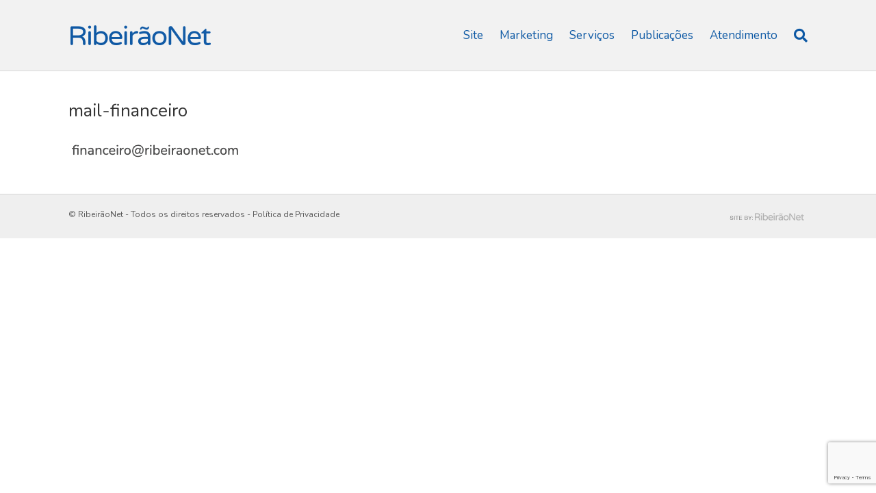

--- FILE ---
content_type: text/html; charset=UTF-8
request_url: https://www.ribeiraonet.com/pagamentos/mail-financeiro/
body_size: 11395
content:
<!DOCTYPE html>
<html lang="pt-BR">
<head>
<meta charset="UTF-8" />
<meta name='viewport' content='width=device-width, initial-scale=1.0' />
<meta http-equiv='X-UA-Compatible' content='IE=edge' />
<link rel="profile" href="https://gmpg.org/xfn/11" />
<title>mail-financeiro &#8211; RibeirãoNet</title>
<meta name='robots' content='max-image-preview:large' />
<link rel='dns-prefetch' href='//static.addtoany.com' />
<link rel='dns-prefetch' href='//fonts.googleapis.com' />
<link href='https://fonts.gstatic.com' crossorigin rel='preconnect' />
<link rel="alternate" type="application/rss+xml" title="Feed para RibeirãoNet &raquo;" href="https://www.ribeiraonet.com/feed/" />
<link rel="alternate" type="application/rss+xml" title="Feed de comentários para RibeirãoNet &raquo;" href="https://www.ribeiraonet.com/comments/feed/" />
<link rel="alternate" title="oEmbed (JSON)" type="application/json+oembed" href="https://www.ribeiraonet.com/wp-json/oembed/1.0/embed?url=https%3A%2F%2Fwww.ribeiraonet.com%2Fpagamentos%2Fmail-financeiro%2F" />
<link rel="alternate" title="oEmbed (XML)" type="text/xml+oembed" href="https://www.ribeiraonet.com/wp-json/oembed/1.0/embed?url=https%3A%2F%2Fwww.ribeiraonet.com%2Fpagamentos%2Fmail-financeiro%2F&#038;format=xml" />
<style id='wp-img-auto-sizes-contain-inline-css'>
img:is([sizes=auto i],[sizes^="auto," i]){contain-intrinsic-size:3000px 1500px}
/*# sourceURL=wp-img-auto-sizes-contain-inline-css */
</style>
<style id='cf-frontend-style-inline-css'>
@font-face {
	font-family: 'Inter';
	font-weight: 700;
	src: url('https://www.ribeiraonet.com/wp-content/uploads/2024/07/Inter-Black.ttf') format('truetype'),
		url('https://www.ribeiraonet.com/wp-content/uploads/2024/07/Inter-Bold.ttf') format('truetype'),
		url('https://www.ribeiraonet.com/wp-content/uploads/2024/07/Inter-ExtraBold.ttf') format('truetype'),
		url('https://www.ribeiraonet.com/wp-content/uploads/2024/07/Inter-ExtraLight.ttf') format('truetype'),
		url('https://www.ribeiraonet.com/wp-content/uploads/2024/07/Inter-Light.ttf') format('truetype'),
		url('https://www.ribeiraonet.com/wp-content/uploads/2024/07/Inter-Medium.ttf') format('truetype'),
		url('https://www.ribeiraonet.com/wp-content/uploads/2024/07/Inter-Regular.ttf') format('truetype'),
		url('https://www.ribeiraonet.com/wp-content/uploads/2024/07/Inter-SemiBold.ttf') format('truetype'),
		url('https://www.ribeiraonet.com/wp-content/uploads/2024/07/Inter-Thin.ttf') format('truetype');
}
@font-face {
	font-family: 'Inter';
	font-weight: 100;
	src: url('https://www.ribeiraonet.com/wp-content/uploads/2024/07/Inter-Thin.ttf') format('truetype');
}
@font-face {
	font-family: 'Inter';
	font-weight: 200;
	src: url('https://www.ribeiraonet.com/wp-content/uploads/2024/07/Inter-SemiBold.ttf') format('truetype');
}
@font-face {
	font-family: 'Inter';
	font-weight: 400;
	src: url('https://www.ribeiraonet.com/wp-content/uploads/2024/07/Inter-Regular.ttf') format('truetype');
}
@font-face {
	font-family: 'Inter';
	font-weight: 500;
	src: url('https://www.ribeiraonet.com/wp-content/uploads/2024/07/Inter-Medium.ttf') format('truetype');
}
@font-face {
	font-family: 'Inter';
	font-weight: 600;
	src: url('https://www.ribeiraonet.com/wp-content/uploads/2024/07/Inter-Light.ttf') format('truetype');
}
@font-face {
	font-family: 'Inter';
	font-weight: 600;
	src: url('https://www.ribeiraonet.com/wp-content/uploads/2024/07/Inter-ExtraLight.ttf') format('truetype');
}
/*# sourceURL=cf-frontend-style-inline-css */
</style>
<style id='wp-emoji-styles-inline-css'>

	img.wp-smiley, img.emoji {
		display: inline !important;
		border: none !important;
		box-shadow: none !important;
		height: 1em !important;
		width: 1em !important;
		margin: 0 0.07em !important;
		vertical-align: -0.1em !important;
		background: none !important;
		padding: 0 !important;
	}
/*# sourceURL=wp-emoji-styles-inline-css */
</style>
<style id='wp-block-library-inline-css'>
:root{--wp-block-synced-color:#7a00df;--wp-block-synced-color--rgb:122,0,223;--wp-bound-block-color:var(--wp-block-synced-color);--wp-editor-canvas-background:#ddd;--wp-admin-theme-color:#007cba;--wp-admin-theme-color--rgb:0,124,186;--wp-admin-theme-color-darker-10:#006ba1;--wp-admin-theme-color-darker-10--rgb:0,107,160.5;--wp-admin-theme-color-darker-20:#005a87;--wp-admin-theme-color-darker-20--rgb:0,90,135;--wp-admin-border-width-focus:2px}@media (min-resolution:192dpi){:root{--wp-admin-border-width-focus:1.5px}}.wp-element-button{cursor:pointer}:root .has-very-light-gray-background-color{background-color:#eee}:root .has-very-dark-gray-background-color{background-color:#313131}:root .has-very-light-gray-color{color:#eee}:root .has-very-dark-gray-color{color:#313131}:root .has-vivid-green-cyan-to-vivid-cyan-blue-gradient-background{background:linear-gradient(135deg,#00d084,#0693e3)}:root .has-purple-crush-gradient-background{background:linear-gradient(135deg,#34e2e4,#4721fb 50%,#ab1dfe)}:root .has-hazy-dawn-gradient-background{background:linear-gradient(135deg,#faaca8,#dad0ec)}:root .has-subdued-olive-gradient-background{background:linear-gradient(135deg,#fafae1,#67a671)}:root .has-atomic-cream-gradient-background{background:linear-gradient(135deg,#fdd79a,#004a59)}:root .has-nightshade-gradient-background{background:linear-gradient(135deg,#330968,#31cdcf)}:root .has-midnight-gradient-background{background:linear-gradient(135deg,#020381,#2874fc)}:root{--wp--preset--font-size--normal:16px;--wp--preset--font-size--huge:42px}.has-regular-font-size{font-size:1em}.has-larger-font-size{font-size:2.625em}.has-normal-font-size{font-size:var(--wp--preset--font-size--normal)}.has-huge-font-size{font-size:var(--wp--preset--font-size--huge)}.has-text-align-center{text-align:center}.has-text-align-left{text-align:left}.has-text-align-right{text-align:right}.has-fit-text{white-space:nowrap!important}#end-resizable-editor-section{display:none}.aligncenter{clear:both}.items-justified-left{justify-content:flex-start}.items-justified-center{justify-content:center}.items-justified-right{justify-content:flex-end}.items-justified-space-between{justify-content:space-between}.screen-reader-text{border:0;clip-path:inset(50%);height:1px;margin:-1px;overflow:hidden;padding:0;position:absolute;width:1px;word-wrap:normal!important}.screen-reader-text:focus{background-color:#ddd;clip-path:none;color:#444;display:block;font-size:1em;height:auto;left:5px;line-height:normal;padding:15px 23px 14px;text-decoration:none;top:5px;width:auto;z-index:100000}html :where(.has-border-color){border-style:solid}html :where([style*=border-top-color]){border-top-style:solid}html :where([style*=border-right-color]){border-right-style:solid}html :where([style*=border-bottom-color]){border-bottom-style:solid}html :where([style*=border-left-color]){border-left-style:solid}html :where([style*=border-width]){border-style:solid}html :where([style*=border-top-width]){border-top-style:solid}html :where([style*=border-right-width]){border-right-style:solid}html :where([style*=border-bottom-width]){border-bottom-style:solid}html :where([style*=border-left-width]){border-left-style:solid}html :where(img[class*=wp-image-]){height:auto;max-width:100%}:where(figure){margin:0 0 1em}html :where(.is-position-sticky){--wp-admin--admin-bar--position-offset:var(--wp-admin--admin-bar--height,0px)}@media screen and (max-width:600px){html :where(.is-position-sticky){--wp-admin--admin-bar--position-offset:0px}}

/*# sourceURL=wp-block-library-inline-css */
</style><link rel='stylesheet' id='wc-blocks-style-css' href='https://www.ribeiraonet.com/wp-content/plugins/woocommerce/assets/client/blocks/wc-blocks.css?ver=wc-10.4.3' media='all' />
<style id='global-styles-inline-css'>
:root{--wp--preset--aspect-ratio--square: 1;--wp--preset--aspect-ratio--4-3: 4/3;--wp--preset--aspect-ratio--3-4: 3/4;--wp--preset--aspect-ratio--3-2: 3/2;--wp--preset--aspect-ratio--2-3: 2/3;--wp--preset--aspect-ratio--16-9: 16/9;--wp--preset--aspect-ratio--9-16: 9/16;--wp--preset--color--black: #000000;--wp--preset--color--cyan-bluish-gray: #abb8c3;--wp--preset--color--white: #ffffff;--wp--preset--color--pale-pink: #f78da7;--wp--preset--color--vivid-red: #cf2e2e;--wp--preset--color--luminous-vivid-orange: #ff6900;--wp--preset--color--luminous-vivid-amber: #fcb900;--wp--preset--color--light-green-cyan: #7bdcb5;--wp--preset--color--vivid-green-cyan: #00d084;--wp--preset--color--pale-cyan-blue: #8ed1fc;--wp--preset--color--vivid-cyan-blue: #0693e3;--wp--preset--color--vivid-purple: #9b51e0;--wp--preset--color--fl-heading-text: #333333;--wp--preset--color--fl-body-bg: #ffffff;--wp--preset--color--fl-body-text: #212121;--wp--preset--color--fl-accent: #0c58a4;--wp--preset--color--fl-accent-hover: #07233a;--wp--preset--color--fl-topbar-bg: #0c58a4;--wp--preset--color--fl-topbar-text: #ffffff;--wp--preset--color--fl-topbar-link: #ffffff;--wp--preset--color--fl-topbar-hover: #e8e8e8;--wp--preset--color--fl-header-bg: #f2f2f2;--wp--preset--color--fl-header-text: #323132;--wp--preset--color--fl-header-link: #0c58a4;--wp--preset--color--fl-header-hover: #07233a;--wp--preset--color--fl-nav-bg: #ffffff;--wp--preset--color--fl-nav-link: #0c58a4;--wp--preset--color--fl-nav-hover: #002a4f;--wp--preset--color--fl-content-bg: #ffffff;--wp--preset--color--fl-footer-widgets-bg: #fafafa;--wp--preset--color--fl-footer-widgets-text: #000000;--wp--preset--color--fl-footer-widgets-link: #000000;--wp--preset--color--fl-footer-widgets-hover: #000000;--wp--preset--color--fl-footer-bg: #efefef;--wp--preset--color--fl-footer-text: #595959;--wp--preset--color--fl-footer-link: #595959;--wp--preset--color--fl-footer-hover: #474747;--wp--preset--gradient--vivid-cyan-blue-to-vivid-purple: linear-gradient(135deg,rgb(6,147,227) 0%,rgb(155,81,224) 100%);--wp--preset--gradient--light-green-cyan-to-vivid-green-cyan: linear-gradient(135deg,rgb(122,220,180) 0%,rgb(0,208,130) 100%);--wp--preset--gradient--luminous-vivid-amber-to-luminous-vivid-orange: linear-gradient(135deg,rgb(252,185,0) 0%,rgb(255,105,0) 100%);--wp--preset--gradient--luminous-vivid-orange-to-vivid-red: linear-gradient(135deg,rgb(255,105,0) 0%,rgb(207,46,46) 100%);--wp--preset--gradient--very-light-gray-to-cyan-bluish-gray: linear-gradient(135deg,rgb(238,238,238) 0%,rgb(169,184,195) 100%);--wp--preset--gradient--cool-to-warm-spectrum: linear-gradient(135deg,rgb(74,234,220) 0%,rgb(151,120,209) 20%,rgb(207,42,186) 40%,rgb(238,44,130) 60%,rgb(251,105,98) 80%,rgb(254,248,76) 100%);--wp--preset--gradient--blush-light-purple: linear-gradient(135deg,rgb(255,206,236) 0%,rgb(152,150,240) 100%);--wp--preset--gradient--blush-bordeaux: linear-gradient(135deg,rgb(254,205,165) 0%,rgb(254,45,45) 50%,rgb(107,0,62) 100%);--wp--preset--gradient--luminous-dusk: linear-gradient(135deg,rgb(255,203,112) 0%,rgb(199,81,192) 50%,rgb(65,88,208) 100%);--wp--preset--gradient--pale-ocean: linear-gradient(135deg,rgb(255,245,203) 0%,rgb(182,227,212) 50%,rgb(51,167,181) 100%);--wp--preset--gradient--electric-grass: linear-gradient(135deg,rgb(202,248,128) 0%,rgb(113,206,126) 100%);--wp--preset--gradient--midnight: linear-gradient(135deg,rgb(2,3,129) 0%,rgb(40,116,252) 100%);--wp--preset--font-size--small: 13px;--wp--preset--font-size--medium: 20px;--wp--preset--font-size--large: 36px;--wp--preset--font-size--x-large: 42px;--wp--preset--spacing--20: 0.44rem;--wp--preset--spacing--30: 0.67rem;--wp--preset--spacing--40: 1rem;--wp--preset--spacing--50: 1.5rem;--wp--preset--spacing--60: 2.25rem;--wp--preset--spacing--70: 3.38rem;--wp--preset--spacing--80: 5.06rem;--wp--preset--shadow--natural: 6px 6px 9px rgba(0, 0, 0, 0.2);--wp--preset--shadow--deep: 12px 12px 50px rgba(0, 0, 0, 0.4);--wp--preset--shadow--sharp: 6px 6px 0px rgba(0, 0, 0, 0.2);--wp--preset--shadow--outlined: 6px 6px 0px -3px rgb(255, 255, 255), 6px 6px rgb(0, 0, 0);--wp--preset--shadow--crisp: 6px 6px 0px rgb(0, 0, 0);}:where(.is-layout-flex){gap: 0.5em;}:where(.is-layout-grid){gap: 0.5em;}body .is-layout-flex{display: flex;}.is-layout-flex{flex-wrap: wrap;align-items: center;}.is-layout-flex > :is(*, div){margin: 0;}body .is-layout-grid{display: grid;}.is-layout-grid > :is(*, div){margin: 0;}:where(.wp-block-columns.is-layout-flex){gap: 2em;}:where(.wp-block-columns.is-layout-grid){gap: 2em;}:where(.wp-block-post-template.is-layout-flex){gap: 1.25em;}:where(.wp-block-post-template.is-layout-grid){gap: 1.25em;}.has-black-color{color: var(--wp--preset--color--black) !important;}.has-cyan-bluish-gray-color{color: var(--wp--preset--color--cyan-bluish-gray) !important;}.has-white-color{color: var(--wp--preset--color--white) !important;}.has-pale-pink-color{color: var(--wp--preset--color--pale-pink) !important;}.has-vivid-red-color{color: var(--wp--preset--color--vivid-red) !important;}.has-luminous-vivid-orange-color{color: var(--wp--preset--color--luminous-vivid-orange) !important;}.has-luminous-vivid-amber-color{color: var(--wp--preset--color--luminous-vivid-amber) !important;}.has-light-green-cyan-color{color: var(--wp--preset--color--light-green-cyan) !important;}.has-vivid-green-cyan-color{color: var(--wp--preset--color--vivid-green-cyan) !important;}.has-pale-cyan-blue-color{color: var(--wp--preset--color--pale-cyan-blue) !important;}.has-vivid-cyan-blue-color{color: var(--wp--preset--color--vivid-cyan-blue) !important;}.has-vivid-purple-color{color: var(--wp--preset--color--vivid-purple) !important;}.has-black-background-color{background-color: var(--wp--preset--color--black) !important;}.has-cyan-bluish-gray-background-color{background-color: var(--wp--preset--color--cyan-bluish-gray) !important;}.has-white-background-color{background-color: var(--wp--preset--color--white) !important;}.has-pale-pink-background-color{background-color: var(--wp--preset--color--pale-pink) !important;}.has-vivid-red-background-color{background-color: var(--wp--preset--color--vivid-red) !important;}.has-luminous-vivid-orange-background-color{background-color: var(--wp--preset--color--luminous-vivid-orange) !important;}.has-luminous-vivid-amber-background-color{background-color: var(--wp--preset--color--luminous-vivid-amber) !important;}.has-light-green-cyan-background-color{background-color: var(--wp--preset--color--light-green-cyan) !important;}.has-vivid-green-cyan-background-color{background-color: var(--wp--preset--color--vivid-green-cyan) !important;}.has-pale-cyan-blue-background-color{background-color: var(--wp--preset--color--pale-cyan-blue) !important;}.has-vivid-cyan-blue-background-color{background-color: var(--wp--preset--color--vivid-cyan-blue) !important;}.has-vivid-purple-background-color{background-color: var(--wp--preset--color--vivid-purple) !important;}.has-black-border-color{border-color: var(--wp--preset--color--black) !important;}.has-cyan-bluish-gray-border-color{border-color: var(--wp--preset--color--cyan-bluish-gray) !important;}.has-white-border-color{border-color: var(--wp--preset--color--white) !important;}.has-pale-pink-border-color{border-color: var(--wp--preset--color--pale-pink) !important;}.has-vivid-red-border-color{border-color: var(--wp--preset--color--vivid-red) !important;}.has-luminous-vivid-orange-border-color{border-color: var(--wp--preset--color--luminous-vivid-orange) !important;}.has-luminous-vivid-amber-border-color{border-color: var(--wp--preset--color--luminous-vivid-amber) !important;}.has-light-green-cyan-border-color{border-color: var(--wp--preset--color--light-green-cyan) !important;}.has-vivid-green-cyan-border-color{border-color: var(--wp--preset--color--vivid-green-cyan) !important;}.has-pale-cyan-blue-border-color{border-color: var(--wp--preset--color--pale-cyan-blue) !important;}.has-vivid-cyan-blue-border-color{border-color: var(--wp--preset--color--vivid-cyan-blue) !important;}.has-vivid-purple-border-color{border-color: var(--wp--preset--color--vivid-purple) !important;}.has-vivid-cyan-blue-to-vivid-purple-gradient-background{background: var(--wp--preset--gradient--vivid-cyan-blue-to-vivid-purple) !important;}.has-light-green-cyan-to-vivid-green-cyan-gradient-background{background: var(--wp--preset--gradient--light-green-cyan-to-vivid-green-cyan) !important;}.has-luminous-vivid-amber-to-luminous-vivid-orange-gradient-background{background: var(--wp--preset--gradient--luminous-vivid-amber-to-luminous-vivid-orange) !important;}.has-luminous-vivid-orange-to-vivid-red-gradient-background{background: var(--wp--preset--gradient--luminous-vivid-orange-to-vivid-red) !important;}.has-very-light-gray-to-cyan-bluish-gray-gradient-background{background: var(--wp--preset--gradient--very-light-gray-to-cyan-bluish-gray) !important;}.has-cool-to-warm-spectrum-gradient-background{background: var(--wp--preset--gradient--cool-to-warm-spectrum) !important;}.has-blush-light-purple-gradient-background{background: var(--wp--preset--gradient--blush-light-purple) !important;}.has-blush-bordeaux-gradient-background{background: var(--wp--preset--gradient--blush-bordeaux) !important;}.has-luminous-dusk-gradient-background{background: var(--wp--preset--gradient--luminous-dusk) !important;}.has-pale-ocean-gradient-background{background: var(--wp--preset--gradient--pale-ocean) !important;}.has-electric-grass-gradient-background{background: var(--wp--preset--gradient--electric-grass) !important;}.has-midnight-gradient-background{background: var(--wp--preset--gradient--midnight) !important;}.has-small-font-size{font-size: var(--wp--preset--font-size--small) !important;}.has-medium-font-size{font-size: var(--wp--preset--font-size--medium) !important;}.has-large-font-size{font-size: var(--wp--preset--font-size--large) !important;}.has-x-large-font-size{font-size: var(--wp--preset--font-size--x-large) !important;}
/*# sourceURL=global-styles-inline-css */
</style>

<style id='classic-theme-styles-inline-css'>
/*! This file is auto-generated */
.wp-block-button__link{color:#fff;background-color:#32373c;border-radius:9999px;box-shadow:none;text-decoration:none;padding:calc(.667em + 2px) calc(1.333em + 2px);font-size:1.125em}.wp-block-file__button{background:#32373c;color:#fff;text-decoration:none}
/*# sourceURL=/wp-includes/css/classic-themes.min.css */
</style>
<link rel='stylesheet' id='contact-form-7-css' href='https://www.ribeiraonet.com/wp-content/plugins/contact-form-7/includes/css/styles.css?ver=6.1.4' media='all' />
<link rel='stylesheet' id='custom-style-css' href='https://www.ribeiraonet.com/wp-content/plugins/show-ip-address/css/style-show-ip-address.css?ver=all' media='all' />
<link rel='stylesheet' id='woocommerce-layout-css' href='https://www.ribeiraonet.com/wp-content/plugins/woocommerce/assets/css/woocommerce-layout.css?ver=10.4.3' media='all' />
<link rel='stylesheet' id='woocommerce-smallscreen-css' href='https://www.ribeiraonet.com/wp-content/plugins/woocommerce/assets/css/woocommerce-smallscreen.css?ver=10.4.3' media='only screen and (max-width: 767px)' />
<link rel='stylesheet' id='woocommerce-general-css' href='https://www.ribeiraonet.com/wp-content/plugins/woocommerce/assets/css/woocommerce.css?ver=10.4.3' media='all' />
<style id='woocommerce-inline-inline-css'>
.woocommerce form .form-row .required { visibility: visible; }
/*# sourceURL=woocommerce-inline-inline-css */
</style>
<link rel='stylesheet' id='woo-asaas-store-css' href='https://www.ribeiraonet.com/wp-content/plugins/woo-asaas/assets/dist/woo-asaas-store.css?ver=2.7.3' media='all' />
<link rel='stylesheet' id='addtoany-css' href='https://www.ribeiraonet.com/wp-content/plugins/add-to-any/addtoany.min.css?ver=1.16' media='all' />
<link rel='stylesheet' id='bootstrap-css' href='https://www.ribeiraonet.com/wp-content/themes/bb-theme/css/bootstrap.min.css?ver=1.7.19.1' media='all' />
<link rel='stylesheet' id='fl-automator-skin-css' href='https://www.ribeiraonet.com/wp-content/uploads/bb-theme/skin-69530d3e015e3.css?ver=1.7.19.1' media='all' />
<link rel='stylesheet' id='fl-builder-google-fonts-8bd2ac2a3eee10f220d9d6c78a30f50c-css' href='//fonts.googleapis.com/css?family=Nunito%3A300%2C400%2C700%2C400&#038;ver=6.9' media='all' />
<link rel='stylesheet' id='cf7cw_style-css' href='https://www.ribeiraonet.com/wp-content/plugins/connect-contact-form-7-to-social-apps/assets/css/cf7cw-front-style.css?ver=2.1.2' media='all' />
<script id="addtoany-core-js-before">
window.a2a_config=window.a2a_config||{};a2a_config.callbacks=[];a2a_config.overlays=[];a2a_config.templates={};a2a_localize = {
	Share: "Share",
	Save: "Save",
	Subscribe: "Subscribe",
	Email: "Email",
	Bookmark: "Bookmark",
	ShowAll: "Show all",
	ShowLess: "Show less",
	FindServices: "Find service(s)",
	FindAnyServiceToAddTo: "Instantly find any service to add to",
	PoweredBy: "Powered by",
	ShareViaEmail: "Share via email",
	SubscribeViaEmail: "Subscribe via email",
	BookmarkInYourBrowser: "Bookmark in your browser",
	BookmarkInstructions: "Press Ctrl+D or \u2318+D to bookmark this page",
	AddToYourFavorites: "Add to your favorites",
	SendFromWebOrProgram: "Send from any email address or email program",
	EmailProgram: "Email program",
	More: "More&#8230;",
	ThanksForSharing: "Thanks for sharing!",
	ThanksForFollowing: "Thanks for following!"
};


//# sourceURL=addtoany-core-js-before
</script>
<script defer src="https://static.addtoany.com/menu/page.js" id="addtoany-core-js"></script>
<script src="https://www.ribeiraonet.com/wp-includes/js/jquery/jquery.min.js?ver=3.7.1" id="jquery-core-js"></script>
<script src="https://www.ribeiraonet.com/wp-includes/js/jquery/jquery-migrate.min.js?ver=3.4.1" id="jquery-migrate-js"></script>
<script defer src="https://www.ribeiraonet.com/wp-content/plugins/add-to-any/addtoany.min.js?ver=1.1" id="addtoany-jquery-js"></script>
<script src="https://www.ribeiraonet.com/wp-content/plugins/woocommerce/assets/js/jquery-blockui/jquery.blockUI.min.js?ver=2.7.0-wc.10.4.3" id="wc-jquery-blockui-js" defer data-wp-strategy="defer"></script>
<script id="wc-add-to-cart-js-extra">
var wc_add_to_cart_params = {"ajax_url":"/wp-admin/admin-ajax.php","wc_ajax_url":"/?wc-ajax=%%endpoint%%","i18n_view_cart":"Ver carrinho","cart_url":"https://www.ribeiraonet.com/cart/","is_cart":"","cart_redirect_after_add":"yes"};
//# sourceURL=wc-add-to-cart-js-extra
</script>
<script src="https://www.ribeiraonet.com/wp-content/plugins/woocommerce/assets/js/frontend/add-to-cart.min.js?ver=10.4.3" id="wc-add-to-cart-js" defer data-wp-strategy="defer"></script>
<script src="https://www.ribeiraonet.com/wp-content/plugins/woocommerce/assets/js/js-cookie/js.cookie.min.js?ver=2.1.4-wc.10.4.3" id="wc-js-cookie-js" defer data-wp-strategy="defer"></script>
<script id="woocommerce-js-extra">
var woocommerce_params = {"ajax_url":"/wp-admin/admin-ajax.php","wc_ajax_url":"/?wc-ajax=%%endpoint%%","i18n_password_show":"Mostrar senha","i18n_password_hide":"Ocultar senha"};
//# sourceURL=woocommerce-js-extra
</script>
<script src="https://www.ribeiraonet.com/wp-content/plugins/woocommerce/assets/js/frontend/woocommerce.min.js?ver=10.4.3" id="woocommerce-js" defer data-wp-strategy="defer"></script>
<link rel="https://api.w.org/" href="https://www.ribeiraonet.com/wp-json/" /><link rel="alternate" title="JSON" type="application/json" href="https://www.ribeiraonet.com/wp-json/wp/v2/media/28765" /><link rel="EditURI" type="application/rsd+xml" title="RSD" href="https://www.ribeiraonet.com/xmlrpc.php?rsd" />
<link rel="canonical" href="https://www.ribeiraonet.com/pagamentos/mail-financeiro/" />
	<noscript><style>.woocommerce-product-gallery{ opacity: 1 !important; }</style></noscript>
							<style>
							.related.products {
								display: none !important;
							}
						</style>
						<link rel="icon" href="https://www.ribeiraonet.com/wp-content/uploads/2020/10/cropped-icone-ribeiraonet-site-32x32.png" sizes="32x32" />
<link rel="icon" href="https://www.ribeiraonet.com/wp-content/uploads/2020/10/cropped-icone-ribeiraonet-site-192x192.png" sizes="192x192" />
<link rel="apple-touch-icon" href="https://www.ribeiraonet.com/wp-content/uploads/2020/10/cropped-icone-ribeiraonet-site-180x180.png" />
<meta name="msapplication-TileImage" content="https://www.ribeiraonet.com/wp-content/uploads/2020/10/cropped-icone-ribeiraonet-site-270x270.png" />
		<style id="wp-custom-css">
			.woocommerce-Tabs-panel--description > h2 {
    display: none;
}


/* Padronizar imagens da página de recomendações */
.woocommerce ul.products li.product a img {
    width: 100%;
    height: 200px; /* ajuste aqui se quiser maior ou menor */
    object-fit: contain;
    background: #fff;
}
		</style>
		<!-- Start of ribeiraonet Zendesk Widget script -->
<script>/*<![CDATA[*/window.zEmbed||function(e,t){var n,o,d,i,s,a=[],r=document.createElement("iframe");window.zEmbed=function(){a.push(arguments)},window.zE=window.zE||window.zEmbed,r.src="javascript:false",r.title="",r.role="presentation",(r.frameElement||r).style.cssText="display: none",d=document.getElementsByTagName("script"),d=d[d.length-1],d.parentNode.insertBefore(r,d),i=r.contentWindow,s=i.document;try{o=s}catch(e){n=document.domain,r.src='javascript:var d=document.open();d.domain="'+n+'";void(0);',o=s}o.open()._l=function(){var e=this.createElement("script");n&&(this.domain=n),e.id="js-iframe-async",e.src="https://assets.zendesk.com/embeddable_framework/main.js",this.t=+new Date,this.zendeskHost="ribeiraonet.zendesk.com",this.zEQueue=a,this.body.appendChild(e)},o.write('<body data-rsssl=1 onload="document._l();">'),o.close()}();
/*]]>*/</script>
<!-- End of ribeiraonet Zendesk Widget script -->


<script>
  (function(i,s,o,g,r,a,m){i['GoogleAnalyticsObject']=r;i[r]=i[r]||function(){
  (i[r].q=i[r].q||[]).push(arguments)},i[r].l=1*new Date();a=s.createElement(o),
  m=s.getElementsByTagName(o)[0];a.async=1;a.src=g;m.parentNode.insertBefore(a,m)
  })(window,document,'script','//www.google-analytics.com/analytics.js','ga');

  ga('create', 'UA-75278173-1', 'auto');
  ga('send', 'pageview');

</script>




<link rel='stylesheet' id='font-awesome-5-css' href='https://www.ribeiraonet.com/wp-content/plugins/bb-plugin/fonts/fontawesome/5.15.4/css/all.min.css?ver=2.10.0.5' media='all' />
</head>
<body data-rsssl=1 class="attachment wp-singular attachment-template-default attachmentid-28765 attachment-png wp-theme-bb-theme theme-bb-theme fl-builder-2-10-0-5 fl-theme-1-7-19-1 fl-no-js woocommerce-no-js fl-framework-bootstrap fl-preset-default fl-full-width fl-search-active" itemscope="itemscope" itemtype="https://schema.org/WebPage">
<a aria-label="Ir para o conteúdo" class="fl-screen-reader-text" href="#fl-main-content">Ir para o conteúdo</a><div class="fl-page">
	<header class="fl-page-header fl-page-header-fixed fl-page-nav-right fl-page-nav-toggle-button fl-page-nav-toggle-visible-mobile"  role="banner">
	<div class="fl-page-header-wrap">
		<div class="fl-page-header-container container">
			<div class="fl-page-header-row row">
				<div class="col-sm-12 col-md-3 fl-page-logo-wrap">
					<div class="fl-page-header-logo">
						<a href="https://www.ribeiraonet.com/"><img loading="false" data-no-lazy="1" class="fl-logo-img" itemscope itemtype="https://schema.org/ImageObject" src="https://www.ribeiraonet.com/wp-content/uploads/2017/12/logo-ribeiraonet.png" data-retina="" title="" alt="RibeirãoNet" /><meta itemprop="name" content="RibeirãoNet" /></a>
					</div>
				</div>
				<div class="col-sm-12 col-md-9 fl-page-fixed-nav-wrap">
					<div class="fl-page-nav-wrap">
						<nav class="fl-page-nav fl-nav navbar navbar-default navbar-expand-md" aria-label="Menu do Cabeçalho" role="navigation">
							<button type="button" class="navbar-toggle navbar-toggler" data-toggle="collapse" data-target=".fl-page-nav-collapse">
								<span>Menu</span>
							</button>
							<div class="fl-page-nav-collapse collapse navbar-collapse">
								<ul id="menu-menu-superior" class="nav navbar-nav navbar-right menu fl-theme-menu"><li id="menu-item-30179" class="menu-item menu-item-type-custom menu-item-object-custom menu-item-has-children menu-item-30179 nav-item"><a href="#" class="nav-link">Site</a><div class="fl-submenu-icon-wrap"><span class="fl-submenu-toggle-icon"></span></div>
<ul class="sub-menu">
	<li id="menu-item-30178" class="menu-item menu-item-type-post_type menu-item-object-post menu-item-30178 nav-item"><a href="https://www.ribeiraonet.com/criacao-de-site/" class="nav-link">Criação de Site</a></li>
	<li id="menu-item-30177" class="menu-item menu-item-type-post_type menu-item-object-post menu-item-30177 nav-item"><a href="https://www.ribeiraonet.com/vitrine-virtual/" class="nav-link">Vitrine Virtual</a></li>
	<li id="menu-item-30176" class="menu-item menu-item-type-post_type menu-item-object-post menu-item-30176 nav-item"><a href="https://www.ribeiraonet.com/ecommercern/" class="nav-link">E-Commerce</a></li>
</ul>
</li>
<li id="menu-item-30180" class="menu-item menu-item-type-custom menu-item-object-custom menu-item-has-children menu-item-30180 nav-item"><a href="#" class="nav-link">Marketing</a><div class="fl-submenu-icon-wrap"><span class="fl-submenu-toggle-icon"></span></div>
<ul class="sub-menu">
	<li id="menu-item-30218" class="menu-item menu-item-type-post_type menu-item-object-post menu-item-30218 nav-item"><a href="https://www.ribeiraonet.com/assessoriademarketing/" class="nav-link">Assessoria de Marketing</a></li>
	<li id="menu-item-30207" class="menu-item menu-item-type-post_type menu-item-object-post menu-item-30207 nav-item"><a href="https://www.ribeiraonet.com/gestao-de-anuncios/" class="nav-link">Gestão de Anúncios</a></li>
	<li id="menu-item-30197" class="menu-item menu-item-type-post_type menu-item-object-post menu-item-30197 nav-item"><a href="https://www.ribeiraonet.com/redes-sociais/" class="nav-link">Redes Sociais</a></li>
	<li id="menu-item-30187" class="menu-item menu-item-type-post_type menu-item-object-post menu-item-30187 nav-item"><a href="https://www.ribeiraonet.com/smsmarketing/" class="nav-link">SMS Marketing</a></li>
	<li id="menu-item-30212" class="menu-item menu-item-type-post_type menu-item-object-post menu-item-30212 nav-item"><a href="https://www.ribeiraonet.com/emailmarketing/" class="nav-link">E-mail Marketing</a></li>
</ul>
</li>
<li id="menu-item-30083" class="menu-item menu-item-type-custom menu-item-object-custom menu-item-has-children menu-item-30083 nav-item"><a href="#" class="nav-link">Serviços</a><div class="fl-submenu-icon-wrap"><span class="fl-submenu-toggle-icon"></span></div>
<ul class="sub-menu">
	<li id="menu-item-30229" class="menu-item menu-item-type-post_type menu-item-object-post menu-item-30229 nav-item"><a href="https://www.ribeiraonet.com/solucoes-criativas/" class="nav-link">Soluções Criativas</a></li>
	<li id="menu-item-30220" class="menu-item menu-item-type-post_type menu-item-object-page menu-item-30220 nav-item"><a href="https://www.ribeiraonet.com/imagens-aereas/" class="nav-link">Imagens Aéreas</a></li>
</ul>
</li>
<li id="menu-item-30237" class="menu-item menu-item-type-post_type menu-item-object-page menu-item-has-children menu-item-30237 nav-item"><a href="https://www.ribeiraonet.com/publicacoes/" class="nav-link">Publicações</a><div class="fl-submenu-icon-wrap"><span class="fl-submenu-toggle-icon"></span></div>
<ul class="sub-menu">
	<li id="menu-item-30287" class="menu-item menu-item-type-custom menu-item-object-custom menu-item-30287 nav-item"><a href="https://www.ribeiraonet.com/publicacoes/" class="nav-link">Recentes</a></li>
	<li id="menu-item-30286" class="menu-item menu-item-type-post_type menu-item-object-post menu-item-30286 nav-item"><a href="https://www.ribeiraonet.com/recomendacoes-de-compra/" class="nav-link">Recomendações de Compra</a></li>
	<li id="menu-item-30285" class="menu-item menu-item-type-post_type menu-item-object-post menu-item-30285 nav-item"><a href="https://www.ribeiraonet.com/recomendacoes-de-ferramentas/" class="nav-link">Recomendações de Ferramentas</a></li>
</ul>
</li>
<li id="menu-item-27878" class="menu-item menu-item-type-post_type menu-item-object-page menu-item-27878 nav-item"><a href="https://www.ribeiraonet.com/atendimento/" class="nav-link">Atendimento</a></li>
</ul>							</div>
						</nav>
					</div>
				</div>
			</div>
		</div>
	</div>
</header><!-- .fl-page-header-fixed -->
<header class="fl-page-header fl-page-header-primary fl-page-nav-right fl-page-nav-toggle-button fl-page-nav-toggle-visible-mobile" itemscope="itemscope" itemtype="https://schema.org/WPHeader"  role="banner">
	<div class="fl-page-header-wrap">
		<div class="fl-page-header-container container">
			<div class="fl-page-header-row row">
				<div class="col-sm-12 col-md-4 fl-page-header-logo-col">
					<div class="fl-page-header-logo" itemscope="itemscope" itemtype="https://schema.org/Organization">
						<a href="https://www.ribeiraonet.com/" itemprop="url"><img class="fl-logo-img" loading="false" data-no-lazy="1"   itemscope itemtype="https://schema.org/ImageObject" src="https://www.ribeiraonet.com/wp-content/uploads/2017/12/logo-ribeiraonet.png" data-retina="https://www.ribeiraonet.com/wp-content/uploads/2017/12/logo-ribeiraonet.png" title="" width="210" data-width="210" height="35" data-height="35" alt="RibeirãoNet" /><meta itemprop="name" content="RibeirãoNet" /></a>
											</div>
				</div>
				<div class="col-sm-12 col-md-8 fl-page-nav-col">
					<div class="fl-page-nav-wrap">
						<nav class="fl-page-nav fl-nav navbar navbar-default navbar-expand-md" aria-label="Menu do Cabeçalho" itemscope="itemscope" itemtype="https://schema.org/SiteNavigationElement" role="navigation">
							<button type="button" class="navbar-toggle navbar-toggler" data-toggle="collapse" data-target=".fl-page-nav-collapse">
								<span>Menu</span>
							</button>
							<div class="fl-page-nav-collapse collapse navbar-collapse">
								<ul id="menu-menu-superior-1" class="nav navbar-nav navbar-right menu fl-theme-menu"><li class="menu-item menu-item-type-custom menu-item-object-custom menu-item-has-children menu-item-30179 nav-item"><a href="#" class="nav-link">Site</a><div class="fl-submenu-icon-wrap"><span class="fl-submenu-toggle-icon"></span></div>
<ul class="sub-menu">
	<li class="menu-item menu-item-type-post_type menu-item-object-post menu-item-30178 nav-item"><a href="https://www.ribeiraonet.com/criacao-de-site/" class="nav-link">Criação de Site</a></li>
	<li class="menu-item menu-item-type-post_type menu-item-object-post menu-item-30177 nav-item"><a href="https://www.ribeiraonet.com/vitrine-virtual/" class="nav-link">Vitrine Virtual</a></li>
	<li class="menu-item menu-item-type-post_type menu-item-object-post menu-item-30176 nav-item"><a href="https://www.ribeiraonet.com/ecommercern/" class="nav-link">E-Commerce</a></li>
</ul>
</li>
<li class="menu-item menu-item-type-custom menu-item-object-custom menu-item-has-children menu-item-30180 nav-item"><a href="#" class="nav-link">Marketing</a><div class="fl-submenu-icon-wrap"><span class="fl-submenu-toggle-icon"></span></div>
<ul class="sub-menu">
	<li class="menu-item menu-item-type-post_type menu-item-object-post menu-item-30218 nav-item"><a href="https://www.ribeiraonet.com/assessoriademarketing/" class="nav-link">Assessoria de Marketing</a></li>
	<li class="menu-item menu-item-type-post_type menu-item-object-post menu-item-30207 nav-item"><a href="https://www.ribeiraonet.com/gestao-de-anuncios/" class="nav-link">Gestão de Anúncios</a></li>
	<li class="menu-item menu-item-type-post_type menu-item-object-post menu-item-30197 nav-item"><a href="https://www.ribeiraonet.com/redes-sociais/" class="nav-link">Redes Sociais</a></li>
	<li class="menu-item menu-item-type-post_type menu-item-object-post menu-item-30187 nav-item"><a href="https://www.ribeiraonet.com/smsmarketing/" class="nav-link">SMS Marketing</a></li>
	<li class="menu-item menu-item-type-post_type menu-item-object-post menu-item-30212 nav-item"><a href="https://www.ribeiraonet.com/emailmarketing/" class="nav-link">E-mail Marketing</a></li>
</ul>
</li>
<li class="menu-item menu-item-type-custom menu-item-object-custom menu-item-has-children menu-item-30083 nav-item"><a href="#" class="nav-link">Serviços</a><div class="fl-submenu-icon-wrap"><span class="fl-submenu-toggle-icon"></span></div>
<ul class="sub-menu">
	<li class="menu-item menu-item-type-post_type menu-item-object-post menu-item-30229 nav-item"><a href="https://www.ribeiraonet.com/solucoes-criativas/" class="nav-link">Soluções Criativas</a></li>
	<li class="menu-item menu-item-type-post_type menu-item-object-page menu-item-30220 nav-item"><a href="https://www.ribeiraonet.com/imagens-aereas/" class="nav-link">Imagens Aéreas</a></li>
</ul>
</li>
<li class="menu-item menu-item-type-post_type menu-item-object-page menu-item-has-children menu-item-30237 nav-item"><a href="https://www.ribeiraonet.com/publicacoes/" class="nav-link">Publicações</a><div class="fl-submenu-icon-wrap"><span class="fl-submenu-toggle-icon"></span></div>
<ul class="sub-menu">
	<li class="menu-item menu-item-type-custom menu-item-object-custom menu-item-30287 nav-item"><a href="https://www.ribeiraonet.com/publicacoes/" class="nav-link">Recentes</a></li>
	<li class="menu-item menu-item-type-post_type menu-item-object-post menu-item-30286 nav-item"><a href="https://www.ribeiraonet.com/recomendacoes-de-compra/" class="nav-link">Recomendações de Compra</a></li>
	<li class="menu-item menu-item-type-post_type menu-item-object-post menu-item-30285 nav-item"><a href="https://www.ribeiraonet.com/recomendacoes-de-ferramentas/" class="nav-link">Recomendações de Ferramentas</a></li>
</ul>
</li>
<li class="menu-item menu-item-type-post_type menu-item-object-page menu-item-27878 nav-item"><a href="https://www.ribeiraonet.com/atendimento/" class="nav-link">Atendimento</a></li>
</ul><div class="fl-page-nav-search">
	<a href="#" class="fas fa-search" aria-label="Pesquisas" aria-expanded="false" aria-haspopup="true" id='flsearchform'></a>
	<form method="get" role="search" aria-label="Pesquisas" action="https://www.ribeiraonet.com/" title="Digite e pressione Enter para pesquisar.">
		<input type="search" class="fl-search-input form-control" name="s" placeholder="Pesquisas" value="" aria-labelledby="flsearchform" />
	</form>
</div>
							</div>
						</nav>
					</div>
				</div>
			</div>
		</div>
	</div>
</header><!-- .fl-page-header -->
	<div id="fl-main-content" class="fl-page-content" itemprop="mainContentOfPage" role="main">

		
<div class="fl-content-full container">
	<div class="row">
		<div class="fl-content col-md-12">
			<article class="fl-post post-28765 attachment type-attachment status-inherit hentry" id="fl-post-28765" itemscope="itemscope" itemtype="https://schema.org/CreativeWork">

		<header class="fl-post-header">
		<h1 class="fl-post-title" itemprop="headline">mail-financeiro</h1>
			</header><!-- .fl-post-header -->
			<div class="fl-post-content clearfix" itemprop="text">
		<p class="attachment"><a href='https://www.ribeiraonet.com/wp-content/uploads/2022/02/mail-financeiro.png'><img decoding="async" width="250" height="28" src="https://www.ribeiraonet.com/wp-content/uploads/2022/02/mail-financeiro.png" class="attachment-medium size-medium" alt="" /></a></p>
	</div><!-- .fl-post-content -->
	
</article>

<!-- .fl-post -->
		</div>
	</div>
</div>


	</div><!-- .fl-page-content -->
		<footer class="fl-page-footer-wrap" itemscope="itemscope" itemtype="https://schema.org/WPFooter"  role="contentinfo">
		<div class="fl-page-footer">
	<div class="fl-page-footer-container container">
		<div class="fl-page-footer-row row">
			<div class="col-sm-6 col-md-6 text-left clearfix"><div class="fl-page-footer-text fl-page-footer-text-1">© RibeirãoNet - Todos os direitos reservados - <a href="https://www.ribeiraonet.com/politica-de-privacidade/">Política de Privacidade</a></div></div>			<div class="col-sm-6 col-md-6 text-right clearfix"><div class="fl-page-footer-text fl-page-footer-text-2"><div="right"><a href="https://www.ribeiraonet.com/" target="_blank"><img src="https://www.ribeiraonet.com/adm-ribeiraonet/assinatura-site/site-desenvolvido-por-ribeiraonet-blk.png" alt="Site Desenvolvido Por: RibeirãoNet" width="120" height="24" /></a></div></div></div>		</div>
	</div>
</div><!-- .fl-page-footer -->
	</footer>
		</div><!-- .fl-page -->
<script type="speculationrules">
{"prefetch":[{"source":"document","where":{"and":[{"href_matches":"/*"},{"not":{"href_matches":["/wp-*.php","/wp-admin/*","/wp-content/uploads/*","/wp-content/*","/wp-content/plugins/*","/wp-content/themes/bb-theme/*","/*\\?(.+)"]}},{"not":{"selector_matches":"a[rel~=\"nofollow\"]"}},{"not":{"selector_matches":".no-prefetch, .no-prefetch a"}}]},"eagerness":"conservative"}]}
</script>
	<script>
		(function () {
			var c = document.body.className;
			c = c.replace(/woocommerce-no-js/, 'woocommerce-js');
			document.body.className = c;
		})();
	</script>
	<script src="https://www.ribeiraonet.com/wp-includes/js/dist/hooks.min.js?ver=dd5603f07f9220ed27f1" id="wp-hooks-js"></script>
<script src="https://www.ribeiraonet.com/wp-includes/js/dist/i18n.min.js?ver=c26c3dc7bed366793375" id="wp-i18n-js"></script>
<script id="wp-i18n-js-after">
wp.i18n.setLocaleData( { 'text direction\u0004ltr': [ 'ltr' ] } );
//# sourceURL=wp-i18n-js-after
</script>
<script src="https://www.ribeiraonet.com/wp-content/plugins/contact-form-7/includes/swv/js/index.js?ver=6.1.4" id="swv-js"></script>
<script id="contact-form-7-js-translations">
( function( domain, translations ) {
	var localeData = translations.locale_data[ domain ] || translations.locale_data.messages;
	localeData[""].domain = domain;
	wp.i18n.setLocaleData( localeData, domain );
} )( "contact-form-7", {"translation-revision-date":"2025-05-19 13:41:20+0000","generator":"GlotPress\/4.0.1","domain":"messages","locale_data":{"messages":{"":{"domain":"messages","plural-forms":"nplurals=2; plural=n > 1;","lang":"pt_BR"},"Error:":["Erro:"]}},"comment":{"reference":"includes\/js\/index.js"}} );
//# sourceURL=contact-form-7-js-translations
</script>
<script id="contact-form-7-js-before">
var wpcf7 = {
    "api": {
        "root": "https:\/\/www.ribeiraonet.com\/wp-json\/",
        "namespace": "contact-form-7\/v1"
    }
};
//# sourceURL=contact-form-7-js-before
</script>
<script src="https://www.ribeiraonet.com/wp-content/plugins/contact-form-7/includes/js/index.js?ver=6.1.4" id="contact-form-7-js"></script>
<script src="https://www.ribeiraonet.com/wp-content/plugins/woo-asaas/assets/dist/woo-asaas-store.js?ver=2.7.3" id="woo-asaas-store-js"></script>
<script src="https://www.ribeiraonet.com/wp-content/plugins/woocommerce/assets/js/sourcebuster/sourcebuster.min.js?ver=10.4.3" id="sourcebuster-js-js"></script>
<script id="wc-order-attribution-js-extra">
var wc_order_attribution = {"params":{"lifetime":1.0e-5,"session":30,"base64":false,"ajaxurl":"https://www.ribeiraonet.com/wp-admin/admin-ajax.php","prefix":"wc_order_attribution_","allowTracking":true},"fields":{"source_type":"current.typ","referrer":"current_add.rf","utm_campaign":"current.cmp","utm_source":"current.src","utm_medium":"current.mdm","utm_content":"current.cnt","utm_id":"current.id","utm_term":"current.trm","utm_source_platform":"current.plt","utm_creative_format":"current.fmt","utm_marketing_tactic":"current.tct","session_entry":"current_add.ep","session_start_time":"current_add.fd","session_pages":"session.pgs","session_count":"udata.vst","user_agent":"udata.uag"}};
//# sourceURL=wc-order-attribution-js-extra
</script>
<script src="https://www.ribeiraonet.com/wp-content/plugins/woocommerce/assets/js/frontend/order-attribution.min.js?ver=10.4.3" id="wc-order-attribution-js"></script>
<script src="https://www.google.com/recaptcha/api.js?render=6LcVvDQrAAAAAJF24IvuQTqucHDpNUpt4gXDtyry&amp;ver=3.0" id="google-recaptcha-js"></script>
<script src="https://www.ribeiraonet.com/wp-includes/js/dist/vendor/wp-polyfill.min.js?ver=3.15.0" id="wp-polyfill-js"></script>
<script id="wpcf7-recaptcha-js-before">
var wpcf7_recaptcha = {
    "sitekey": "6LcVvDQrAAAAAJF24IvuQTqucHDpNUpt4gXDtyry",
    "actions": {
        "homepage": "homepage",
        "contactform": "contactform"
    }
};
//# sourceURL=wpcf7-recaptcha-js-before
</script>
<script src="https://www.ribeiraonet.com/wp-content/plugins/contact-form-7/modules/recaptcha/index.js?ver=6.1.4" id="wpcf7-recaptcha-js"></script>
<script src="https://www.ribeiraonet.com/wp-content/plugins/bb-plugin/js/libs/jquery.ba-throttle-debounce.min.js?ver=2.10.0.5" id="jquery-throttle-js"></script>
<script src="https://www.ribeiraonet.com/wp-content/plugins/bb-plugin/js/libs/jquery.fitvids.min.js?ver=1.2" id="jquery-fitvids-js"></script>
<script src="https://www.ribeiraonet.com/wp-content/themes/bb-theme/js/bootstrap.min.js?ver=1.7.19.1" id="bootstrap-js"></script>
<script id="fl-automator-js-extra">
var themeopts = {"medium_breakpoint":"990","mobile_breakpoint":"768","lightbox":"disabled","scrollTopPosition":"800"};
//# sourceURL=fl-automator-js-extra
</script>
<script src="https://www.ribeiraonet.com/wp-content/themes/bb-theme/js/theme.min.js?ver=1.7.19.1" id="fl-automator-js"></script>
<script id="cf7cw_script-js-extra">
var cf7cwObj = {"time_delay_status":"","triggers_form_after_second":"","form_close_on_submit":"on","on_click_greetings_action":"load_the_selected_form","redirect_wh_url":"https://wa.me//?text="};
//# sourceURL=cf7cw_script-js-extra
</script>
<script src="https://www.ribeiraonet.com/wp-content/plugins/connect-contact-form-7-to-social-apps/assets/js/cf7cw-front-script.js?ver=2.1.2" id="cf7cw_script-js"></script>
<script id="wp-emoji-settings" type="application/json">
{"baseUrl":"https://s.w.org/images/core/emoji/17.0.2/72x72/","ext":".png","svgUrl":"https://s.w.org/images/core/emoji/17.0.2/svg/","svgExt":".svg","source":{"concatemoji":"https://www.ribeiraonet.com/wp-includes/js/wp-emoji-release.min.js?ver=6536625d048ec6c76ff3093257679578"}}
</script>
<script type="module">
/*! This file is auto-generated */
const a=JSON.parse(document.getElementById("wp-emoji-settings").textContent),o=(window._wpemojiSettings=a,"wpEmojiSettingsSupports"),s=["flag","emoji"];function i(e){try{var t={supportTests:e,timestamp:(new Date).valueOf()};sessionStorage.setItem(o,JSON.stringify(t))}catch(e){}}function c(e,t,n){e.clearRect(0,0,e.canvas.width,e.canvas.height),e.fillText(t,0,0);t=new Uint32Array(e.getImageData(0,0,e.canvas.width,e.canvas.height).data);e.clearRect(0,0,e.canvas.width,e.canvas.height),e.fillText(n,0,0);const a=new Uint32Array(e.getImageData(0,0,e.canvas.width,e.canvas.height).data);return t.every((e,t)=>e===a[t])}function p(e,t){e.clearRect(0,0,e.canvas.width,e.canvas.height),e.fillText(t,0,0);var n=e.getImageData(16,16,1,1);for(let e=0;e<n.data.length;e++)if(0!==n.data[e])return!1;return!0}function u(e,t,n,a){switch(t){case"flag":return n(e,"\ud83c\udff3\ufe0f\u200d\u26a7\ufe0f","\ud83c\udff3\ufe0f\u200b\u26a7\ufe0f")?!1:!n(e,"\ud83c\udde8\ud83c\uddf6","\ud83c\udde8\u200b\ud83c\uddf6")&&!n(e,"\ud83c\udff4\udb40\udc67\udb40\udc62\udb40\udc65\udb40\udc6e\udb40\udc67\udb40\udc7f","\ud83c\udff4\u200b\udb40\udc67\u200b\udb40\udc62\u200b\udb40\udc65\u200b\udb40\udc6e\u200b\udb40\udc67\u200b\udb40\udc7f");case"emoji":return!a(e,"\ud83e\u1fac8")}return!1}function f(e,t,n,a){let r;const o=(r="undefined"!=typeof WorkerGlobalScope&&self instanceof WorkerGlobalScope?new OffscreenCanvas(300,150):document.createElement("canvas")).getContext("2d",{willReadFrequently:!0}),s=(o.textBaseline="top",o.font="600 32px Arial",{});return e.forEach(e=>{s[e]=t(o,e,n,a)}),s}function r(e){var t=document.createElement("script");t.src=e,t.defer=!0,document.head.appendChild(t)}a.supports={everything:!0,everythingExceptFlag:!0},new Promise(t=>{let n=function(){try{var e=JSON.parse(sessionStorage.getItem(o));if("object"==typeof e&&"number"==typeof e.timestamp&&(new Date).valueOf()<e.timestamp+604800&&"object"==typeof e.supportTests)return e.supportTests}catch(e){}return null}();if(!n){if("undefined"!=typeof Worker&&"undefined"!=typeof OffscreenCanvas&&"undefined"!=typeof URL&&URL.createObjectURL&&"undefined"!=typeof Blob)try{var e="postMessage("+f.toString()+"("+[JSON.stringify(s),u.toString(),c.toString(),p.toString()].join(",")+"));",a=new Blob([e],{type:"text/javascript"});const r=new Worker(URL.createObjectURL(a),{name:"wpTestEmojiSupports"});return void(r.onmessage=e=>{i(n=e.data),r.terminate(),t(n)})}catch(e){}i(n=f(s,u,c,p))}t(n)}).then(e=>{for(const n in e)a.supports[n]=e[n],a.supports.everything=a.supports.everything&&a.supports[n],"flag"!==n&&(a.supports.everythingExceptFlag=a.supports.everythingExceptFlag&&a.supports[n]);var t;a.supports.everythingExceptFlag=a.supports.everythingExceptFlag&&!a.supports.flag,a.supports.everything||((t=a.source||{}).concatemoji?r(t.concatemoji):t.wpemoji&&t.twemoji&&(r(t.twemoji),r(t.wpemoji)))});
//# sourceURL=https://www.ribeiraonet.com/wp-includes/js/wp-emoji-loader.min.js
</script>
<script>
document.addEventListener("DOMContentLoaded", function() {
    // 1. Para Listagens (Vitrines, Home, Categorias)
    var loopButtons = document.querySelectorAll('.product_type_external');
    loopButtons.forEach(function(btn) {
        btn.setAttribute('target', '_blank');
        btn.setAttribute('rel', 'nofollow noopener');
    });

    // 2. Para Página Única do Produto (Ocultar App, JivoChat, etc)
    // O WooCommerce usa method="get" apenas para produtos externos.
    // Produtos normais (carrinho) usam method="post".
    var externalForm = document.querySelector('form.cart[method="get"]');
    if (externalForm) {
        externalForm.setAttribute('target', '_blank');
    }
    
    // 3. Caso o tema transforme o botão em um link simples (Prevenção)
    var singleLink = document.querySelector('a.single_add_to_cart_button');
    if (singleLink) {
        singleLink.setAttribute('target', '_blank');
    }
});
</script></body>
</html>


--- FILE ---
content_type: text/html; charset=utf-8
request_url: https://www.google.com/recaptcha/api2/anchor?ar=1&k=6LcVvDQrAAAAAJF24IvuQTqucHDpNUpt4gXDtyry&co=aHR0cHM6Ly93d3cucmliZWlyYW9uZXQuY29tOjQ0Mw..&hl=en&v=N67nZn4AqZkNcbeMu4prBgzg&size=invisible&anchor-ms=20000&execute-ms=30000&cb=5ci7lghckbra
body_size: 48615
content:
<!DOCTYPE HTML><html dir="ltr" lang="en"><head><meta http-equiv="Content-Type" content="text/html; charset=UTF-8">
<meta http-equiv="X-UA-Compatible" content="IE=edge">
<title>reCAPTCHA</title>
<style type="text/css">
/* cyrillic-ext */
@font-face {
  font-family: 'Roboto';
  font-style: normal;
  font-weight: 400;
  font-stretch: 100%;
  src: url(//fonts.gstatic.com/s/roboto/v48/KFO7CnqEu92Fr1ME7kSn66aGLdTylUAMa3GUBHMdazTgWw.woff2) format('woff2');
  unicode-range: U+0460-052F, U+1C80-1C8A, U+20B4, U+2DE0-2DFF, U+A640-A69F, U+FE2E-FE2F;
}
/* cyrillic */
@font-face {
  font-family: 'Roboto';
  font-style: normal;
  font-weight: 400;
  font-stretch: 100%;
  src: url(//fonts.gstatic.com/s/roboto/v48/KFO7CnqEu92Fr1ME7kSn66aGLdTylUAMa3iUBHMdazTgWw.woff2) format('woff2');
  unicode-range: U+0301, U+0400-045F, U+0490-0491, U+04B0-04B1, U+2116;
}
/* greek-ext */
@font-face {
  font-family: 'Roboto';
  font-style: normal;
  font-weight: 400;
  font-stretch: 100%;
  src: url(//fonts.gstatic.com/s/roboto/v48/KFO7CnqEu92Fr1ME7kSn66aGLdTylUAMa3CUBHMdazTgWw.woff2) format('woff2');
  unicode-range: U+1F00-1FFF;
}
/* greek */
@font-face {
  font-family: 'Roboto';
  font-style: normal;
  font-weight: 400;
  font-stretch: 100%;
  src: url(//fonts.gstatic.com/s/roboto/v48/KFO7CnqEu92Fr1ME7kSn66aGLdTylUAMa3-UBHMdazTgWw.woff2) format('woff2');
  unicode-range: U+0370-0377, U+037A-037F, U+0384-038A, U+038C, U+038E-03A1, U+03A3-03FF;
}
/* math */
@font-face {
  font-family: 'Roboto';
  font-style: normal;
  font-weight: 400;
  font-stretch: 100%;
  src: url(//fonts.gstatic.com/s/roboto/v48/KFO7CnqEu92Fr1ME7kSn66aGLdTylUAMawCUBHMdazTgWw.woff2) format('woff2');
  unicode-range: U+0302-0303, U+0305, U+0307-0308, U+0310, U+0312, U+0315, U+031A, U+0326-0327, U+032C, U+032F-0330, U+0332-0333, U+0338, U+033A, U+0346, U+034D, U+0391-03A1, U+03A3-03A9, U+03B1-03C9, U+03D1, U+03D5-03D6, U+03F0-03F1, U+03F4-03F5, U+2016-2017, U+2034-2038, U+203C, U+2040, U+2043, U+2047, U+2050, U+2057, U+205F, U+2070-2071, U+2074-208E, U+2090-209C, U+20D0-20DC, U+20E1, U+20E5-20EF, U+2100-2112, U+2114-2115, U+2117-2121, U+2123-214F, U+2190, U+2192, U+2194-21AE, U+21B0-21E5, U+21F1-21F2, U+21F4-2211, U+2213-2214, U+2216-22FF, U+2308-230B, U+2310, U+2319, U+231C-2321, U+2336-237A, U+237C, U+2395, U+239B-23B7, U+23D0, U+23DC-23E1, U+2474-2475, U+25AF, U+25B3, U+25B7, U+25BD, U+25C1, U+25CA, U+25CC, U+25FB, U+266D-266F, U+27C0-27FF, U+2900-2AFF, U+2B0E-2B11, U+2B30-2B4C, U+2BFE, U+3030, U+FF5B, U+FF5D, U+1D400-1D7FF, U+1EE00-1EEFF;
}
/* symbols */
@font-face {
  font-family: 'Roboto';
  font-style: normal;
  font-weight: 400;
  font-stretch: 100%;
  src: url(//fonts.gstatic.com/s/roboto/v48/KFO7CnqEu92Fr1ME7kSn66aGLdTylUAMaxKUBHMdazTgWw.woff2) format('woff2');
  unicode-range: U+0001-000C, U+000E-001F, U+007F-009F, U+20DD-20E0, U+20E2-20E4, U+2150-218F, U+2190, U+2192, U+2194-2199, U+21AF, U+21E6-21F0, U+21F3, U+2218-2219, U+2299, U+22C4-22C6, U+2300-243F, U+2440-244A, U+2460-24FF, U+25A0-27BF, U+2800-28FF, U+2921-2922, U+2981, U+29BF, U+29EB, U+2B00-2BFF, U+4DC0-4DFF, U+FFF9-FFFB, U+10140-1018E, U+10190-1019C, U+101A0, U+101D0-101FD, U+102E0-102FB, U+10E60-10E7E, U+1D2C0-1D2D3, U+1D2E0-1D37F, U+1F000-1F0FF, U+1F100-1F1AD, U+1F1E6-1F1FF, U+1F30D-1F30F, U+1F315, U+1F31C, U+1F31E, U+1F320-1F32C, U+1F336, U+1F378, U+1F37D, U+1F382, U+1F393-1F39F, U+1F3A7-1F3A8, U+1F3AC-1F3AF, U+1F3C2, U+1F3C4-1F3C6, U+1F3CA-1F3CE, U+1F3D4-1F3E0, U+1F3ED, U+1F3F1-1F3F3, U+1F3F5-1F3F7, U+1F408, U+1F415, U+1F41F, U+1F426, U+1F43F, U+1F441-1F442, U+1F444, U+1F446-1F449, U+1F44C-1F44E, U+1F453, U+1F46A, U+1F47D, U+1F4A3, U+1F4B0, U+1F4B3, U+1F4B9, U+1F4BB, U+1F4BF, U+1F4C8-1F4CB, U+1F4D6, U+1F4DA, U+1F4DF, U+1F4E3-1F4E6, U+1F4EA-1F4ED, U+1F4F7, U+1F4F9-1F4FB, U+1F4FD-1F4FE, U+1F503, U+1F507-1F50B, U+1F50D, U+1F512-1F513, U+1F53E-1F54A, U+1F54F-1F5FA, U+1F610, U+1F650-1F67F, U+1F687, U+1F68D, U+1F691, U+1F694, U+1F698, U+1F6AD, U+1F6B2, U+1F6B9-1F6BA, U+1F6BC, U+1F6C6-1F6CF, U+1F6D3-1F6D7, U+1F6E0-1F6EA, U+1F6F0-1F6F3, U+1F6F7-1F6FC, U+1F700-1F7FF, U+1F800-1F80B, U+1F810-1F847, U+1F850-1F859, U+1F860-1F887, U+1F890-1F8AD, U+1F8B0-1F8BB, U+1F8C0-1F8C1, U+1F900-1F90B, U+1F93B, U+1F946, U+1F984, U+1F996, U+1F9E9, U+1FA00-1FA6F, U+1FA70-1FA7C, U+1FA80-1FA89, U+1FA8F-1FAC6, U+1FACE-1FADC, U+1FADF-1FAE9, U+1FAF0-1FAF8, U+1FB00-1FBFF;
}
/* vietnamese */
@font-face {
  font-family: 'Roboto';
  font-style: normal;
  font-weight: 400;
  font-stretch: 100%;
  src: url(//fonts.gstatic.com/s/roboto/v48/KFO7CnqEu92Fr1ME7kSn66aGLdTylUAMa3OUBHMdazTgWw.woff2) format('woff2');
  unicode-range: U+0102-0103, U+0110-0111, U+0128-0129, U+0168-0169, U+01A0-01A1, U+01AF-01B0, U+0300-0301, U+0303-0304, U+0308-0309, U+0323, U+0329, U+1EA0-1EF9, U+20AB;
}
/* latin-ext */
@font-face {
  font-family: 'Roboto';
  font-style: normal;
  font-weight: 400;
  font-stretch: 100%;
  src: url(//fonts.gstatic.com/s/roboto/v48/KFO7CnqEu92Fr1ME7kSn66aGLdTylUAMa3KUBHMdazTgWw.woff2) format('woff2');
  unicode-range: U+0100-02BA, U+02BD-02C5, U+02C7-02CC, U+02CE-02D7, U+02DD-02FF, U+0304, U+0308, U+0329, U+1D00-1DBF, U+1E00-1E9F, U+1EF2-1EFF, U+2020, U+20A0-20AB, U+20AD-20C0, U+2113, U+2C60-2C7F, U+A720-A7FF;
}
/* latin */
@font-face {
  font-family: 'Roboto';
  font-style: normal;
  font-weight: 400;
  font-stretch: 100%;
  src: url(//fonts.gstatic.com/s/roboto/v48/KFO7CnqEu92Fr1ME7kSn66aGLdTylUAMa3yUBHMdazQ.woff2) format('woff2');
  unicode-range: U+0000-00FF, U+0131, U+0152-0153, U+02BB-02BC, U+02C6, U+02DA, U+02DC, U+0304, U+0308, U+0329, U+2000-206F, U+20AC, U+2122, U+2191, U+2193, U+2212, U+2215, U+FEFF, U+FFFD;
}
/* cyrillic-ext */
@font-face {
  font-family: 'Roboto';
  font-style: normal;
  font-weight: 500;
  font-stretch: 100%;
  src: url(//fonts.gstatic.com/s/roboto/v48/KFO7CnqEu92Fr1ME7kSn66aGLdTylUAMa3GUBHMdazTgWw.woff2) format('woff2');
  unicode-range: U+0460-052F, U+1C80-1C8A, U+20B4, U+2DE0-2DFF, U+A640-A69F, U+FE2E-FE2F;
}
/* cyrillic */
@font-face {
  font-family: 'Roboto';
  font-style: normal;
  font-weight: 500;
  font-stretch: 100%;
  src: url(//fonts.gstatic.com/s/roboto/v48/KFO7CnqEu92Fr1ME7kSn66aGLdTylUAMa3iUBHMdazTgWw.woff2) format('woff2');
  unicode-range: U+0301, U+0400-045F, U+0490-0491, U+04B0-04B1, U+2116;
}
/* greek-ext */
@font-face {
  font-family: 'Roboto';
  font-style: normal;
  font-weight: 500;
  font-stretch: 100%;
  src: url(//fonts.gstatic.com/s/roboto/v48/KFO7CnqEu92Fr1ME7kSn66aGLdTylUAMa3CUBHMdazTgWw.woff2) format('woff2');
  unicode-range: U+1F00-1FFF;
}
/* greek */
@font-face {
  font-family: 'Roboto';
  font-style: normal;
  font-weight: 500;
  font-stretch: 100%;
  src: url(//fonts.gstatic.com/s/roboto/v48/KFO7CnqEu92Fr1ME7kSn66aGLdTylUAMa3-UBHMdazTgWw.woff2) format('woff2');
  unicode-range: U+0370-0377, U+037A-037F, U+0384-038A, U+038C, U+038E-03A1, U+03A3-03FF;
}
/* math */
@font-face {
  font-family: 'Roboto';
  font-style: normal;
  font-weight: 500;
  font-stretch: 100%;
  src: url(//fonts.gstatic.com/s/roboto/v48/KFO7CnqEu92Fr1ME7kSn66aGLdTylUAMawCUBHMdazTgWw.woff2) format('woff2');
  unicode-range: U+0302-0303, U+0305, U+0307-0308, U+0310, U+0312, U+0315, U+031A, U+0326-0327, U+032C, U+032F-0330, U+0332-0333, U+0338, U+033A, U+0346, U+034D, U+0391-03A1, U+03A3-03A9, U+03B1-03C9, U+03D1, U+03D5-03D6, U+03F0-03F1, U+03F4-03F5, U+2016-2017, U+2034-2038, U+203C, U+2040, U+2043, U+2047, U+2050, U+2057, U+205F, U+2070-2071, U+2074-208E, U+2090-209C, U+20D0-20DC, U+20E1, U+20E5-20EF, U+2100-2112, U+2114-2115, U+2117-2121, U+2123-214F, U+2190, U+2192, U+2194-21AE, U+21B0-21E5, U+21F1-21F2, U+21F4-2211, U+2213-2214, U+2216-22FF, U+2308-230B, U+2310, U+2319, U+231C-2321, U+2336-237A, U+237C, U+2395, U+239B-23B7, U+23D0, U+23DC-23E1, U+2474-2475, U+25AF, U+25B3, U+25B7, U+25BD, U+25C1, U+25CA, U+25CC, U+25FB, U+266D-266F, U+27C0-27FF, U+2900-2AFF, U+2B0E-2B11, U+2B30-2B4C, U+2BFE, U+3030, U+FF5B, U+FF5D, U+1D400-1D7FF, U+1EE00-1EEFF;
}
/* symbols */
@font-face {
  font-family: 'Roboto';
  font-style: normal;
  font-weight: 500;
  font-stretch: 100%;
  src: url(//fonts.gstatic.com/s/roboto/v48/KFO7CnqEu92Fr1ME7kSn66aGLdTylUAMaxKUBHMdazTgWw.woff2) format('woff2');
  unicode-range: U+0001-000C, U+000E-001F, U+007F-009F, U+20DD-20E0, U+20E2-20E4, U+2150-218F, U+2190, U+2192, U+2194-2199, U+21AF, U+21E6-21F0, U+21F3, U+2218-2219, U+2299, U+22C4-22C6, U+2300-243F, U+2440-244A, U+2460-24FF, U+25A0-27BF, U+2800-28FF, U+2921-2922, U+2981, U+29BF, U+29EB, U+2B00-2BFF, U+4DC0-4DFF, U+FFF9-FFFB, U+10140-1018E, U+10190-1019C, U+101A0, U+101D0-101FD, U+102E0-102FB, U+10E60-10E7E, U+1D2C0-1D2D3, U+1D2E0-1D37F, U+1F000-1F0FF, U+1F100-1F1AD, U+1F1E6-1F1FF, U+1F30D-1F30F, U+1F315, U+1F31C, U+1F31E, U+1F320-1F32C, U+1F336, U+1F378, U+1F37D, U+1F382, U+1F393-1F39F, U+1F3A7-1F3A8, U+1F3AC-1F3AF, U+1F3C2, U+1F3C4-1F3C6, U+1F3CA-1F3CE, U+1F3D4-1F3E0, U+1F3ED, U+1F3F1-1F3F3, U+1F3F5-1F3F7, U+1F408, U+1F415, U+1F41F, U+1F426, U+1F43F, U+1F441-1F442, U+1F444, U+1F446-1F449, U+1F44C-1F44E, U+1F453, U+1F46A, U+1F47D, U+1F4A3, U+1F4B0, U+1F4B3, U+1F4B9, U+1F4BB, U+1F4BF, U+1F4C8-1F4CB, U+1F4D6, U+1F4DA, U+1F4DF, U+1F4E3-1F4E6, U+1F4EA-1F4ED, U+1F4F7, U+1F4F9-1F4FB, U+1F4FD-1F4FE, U+1F503, U+1F507-1F50B, U+1F50D, U+1F512-1F513, U+1F53E-1F54A, U+1F54F-1F5FA, U+1F610, U+1F650-1F67F, U+1F687, U+1F68D, U+1F691, U+1F694, U+1F698, U+1F6AD, U+1F6B2, U+1F6B9-1F6BA, U+1F6BC, U+1F6C6-1F6CF, U+1F6D3-1F6D7, U+1F6E0-1F6EA, U+1F6F0-1F6F3, U+1F6F7-1F6FC, U+1F700-1F7FF, U+1F800-1F80B, U+1F810-1F847, U+1F850-1F859, U+1F860-1F887, U+1F890-1F8AD, U+1F8B0-1F8BB, U+1F8C0-1F8C1, U+1F900-1F90B, U+1F93B, U+1F946, U+1F984, U+1F996, U+1F9E9, U+1FA00-1FA6F, U+1FA70-1FA7C, U+1FA80-1FA89, U+1FA8F-1FAC6, U+1FACE-1FADC, U+1FADF-1FAE9, U+1FAF0-1FAF8, U+1FB00-1FBFF;
}
/* vietnamese */
@font-face {
  font-family: 'Roboto';
  font-style: normal;
  font-weight: 500;
  font-stretch: 100%;
  src: url(//fonts.gstatic.com/s/roboto/v48/KFO7CnqEu92Fr1ME7kSn66aGLdTylUAMa3OUBHMdazTgWw.woff2) format('woff2');
  unicode-range: U+0102-0103, U+0110-0111, U+0128-0129, U+0168-0169, U+01A0-01A1, U+01AF-01B0, U+0300-0301, U+0303-0304, U+0308-0309, U+0323, U+0329, U+1EA0-1EF9, U+20AB;
}
/* latin-ext */
@font-face {
  font-family: 'Roboto';
  font-style: normal;
  font-weight: 500;
  font-stretch: 100%;
  src: url(//fonts.gstatic.com/s/roboto/v48/KFO7CnqEu92Fr1ME7kSn66aGLdTylUAMa3KUBHMdazTgWw.woff2) format('woff2');
  unicode-range: U+0100-02BA, U+02BD-02C5, U+02C7-02CC, U+02CE-02D7, U+02DD-02FF, U+0304, U+0308, U+0329, U+1D00-1DBF, U+1E00-1E9F, U+1EF2-1EFF, U+2020, U+20A0-20AB, U+20AD-20C0, U+2113, U+2C60-2C7F, U+A720-A7FF;
}
/* latin */
@font-face {
  font-family: 'Roboto';
  font-style: normal;
  font-weight: 500;
  font-stretch: 100%;
  src: url(//fonts.gstatic.com/s/roboto/v48/KFO7CnqEu92Fr1ME7kSn66aGLdTylUAMa3yUBHMdazQ.woff2) format('woff2');
  unicode-range: U+0000-00FF, U+0131, U+0152-0153, U+02BB-02BC, U+02C6, U+02DA, U+02DC, U+0304, U+0308, U+0329, U+2000-206F, U+20AC, U+2122, U+2191, U+2193, U+2212, U+2215, U+FEFF, U+FFFD;
}
/* cyrillic-ext */
@font-face {
  font-family: 'Roboto';
  font-style: normal;
  font-weight: 900;
  font-stretch: 100%;
  src: url(//fonts.gstatic.com/s/roboto/v48/KFO7CnqEu92Fr1ME7kSn66aGLdTylUAMa3GUBHMdazTgWw.woff2) format('woff2');
  unicode-range: U+0460-052F, U+1C80-1C8A, U+20B4, U+2DE0-2DFF, U+A640-A69F, U+FE2E-FE2F;
}
/* cyrillic */
@font-face {
  font-family: 'Roboto';
  font-style: normal;
  font-weight: 900;
  font-stretch: 100%;
  src: url(//fonts.gstatic.com/s/roboto/v48/KFO7CnqEu92Fr1ME7kSn66aGLdTylUAMa3iUBHMdazTgWw.woff2) format('woff2');
  unicode-range: U+0301, U+0400-045F, U+0490-0491, U+04B0-04B1, U+2116;
}
/* greek-ext */
@font-face {
  font-family: 'Roboto';
  font-style: normal;
  font-weight: 900;
  font-stretch: 100%;
  src: url(//fonts.gstatic.com/s/roboto/v48/KFO7CnqEu92Fr1ME7kSn66aGLdTylUAMa3CUBHMdazTgWw.woff2) format('woff2');
  unicode-range: U+1F00-1FFF;
}
/* greek */
@font-face {
  font-family: 'Roboto';
  font-style: normal;
  font-weight: 900;
  font-stretch: 100%;
  src: url(//fonts.gstatic.com/s/roboto/v48/KFO7CnqEu92Fr1ME7kSn66aGLdTylUAMa3-UBHMdazTgWw.woff2) format('woff2');
  unicode-range: U+0370-0377, U+037A-037F, U+0384-038A, U+038C, U+038E-03A1, U+03A3-03FF;
}
/* math */
@font-face {
  font-family: 'Roboto';
  font-style: normal;
  font-weight: 900;
  font-stretch: 100%;
  src: url(//fonts.gstatic.com/s/roboto/v48/KFO7CnqEu92Fr1ME7kSn66aGLdTylUAMawCUBHMdazTgWw.woff2) format('woff2');
  unicode-range: U+0302-0303, U+0305, U+0307-0308, U+0310, U+0312, U+0315, U+031A, U+0326-0327, U+032C, U+032F-0330, U+0332-0333, U+0338, U+033A, U+0346, U+034D, U+0391-03A1, U+03A3-03A9, U+03B1-03C9, U+03D1, U+03D5-03D6, U+03F0-03F1, U+03F4-03F5, U+2016-2017, U+2034-2038, U+203C, U+2040, U+2043, U+2047, U+2050, U+2057, U+205F, U+2070-2071, U+2074-208E, U+2090-209C, U+20D0-20DC, U+20E1, U+20E5-20EF, U+2100-2112, U+2114-2115, U+2117-2121, U+2123-214F, U+2190, U+2192, U+2194-21AE, U+21B0-21E5, U+21F1-21F2, U+21F4-2211, U+2213-2214, U+2216-22FF, U+2308-230B, U+2310, U+2319, U+231C-2321, U+2336-237A, U+237C, U+2395, U+239B-23B7, U+23D0, U+23DC-23E1, U+2474-2475, U+25AF, U+25B3, U+25B7, U+25BD, U+25C1, U+25CA, U+25CC, U+25FB, U+266D-266F, U+27C0-27FF, U+2900-2AFF, U+2B0E-2B11, U+2B30-2B4C, U+2BFE, U+3030, U+FF5B, U+FF5D, U+1D400-1D7FF, U+1EE00-1EEFF;
}
/* symbols */
@font-face {
  font-family: 'Roboto';
  font-style: normal;
  font-weight: 900;
  font-stretch: 100%;
  src: url(//fonts.gstatic.com/s/roboto/v48/KFO7CnqEu92Fr1ME7kSn66aGLdTylUAMaxKUBHMdazTgWw.woff2) format('woff2');
  unicode-range: U+0001-000C, U+000E-001F, U+007F-009F, U+20DD-20E0, U+20E2-20E4, U+2150-218F, U+2190, U+2192, U+2194-2199, U+21AF, U+21E6-21F0, U+21F3, U+2218-2219, U+2299, U+22C4-22C6, U+2300-243F, U+2440-244A, U+2460-24FF, U+25A0-27BF, U+2800-28FF, U+2921-2922, U+2981, U+29BF, U+29EB, U+2B00-2BFF, U+4DC0-4DFF, U+FFF9-FFFB, U+10140-1018E, U+10190-1019C, U+101A0, U+101D0-101FD, U+102E0-102FB, U+10E60-10E7E, U+1D2C0-1D2D3, U+1D2E0-1D37F, U+1F000-1F0FF, U+1F100-1F1AD, U+1F1E6-1F1FF, U+1F30D-1F30F, U+1F315, U+1F31C, U+1F31E, U+1F320-1F32C, U+1F336, U+1F378, U+1F37D, U+1F382, U+1F393-1F39F, U+1F3A7-1F3A8, U+1F3AC-1F3AF, U+1F3C2, U+1F3C4-1F3C6, U+1F3CA-1F3CE, U+1F3D4-1F3E0, U+1F3ED, U+1F3F1-1F3F3, U+1F3F5-1F3F7, U+1F408, U+1F415, U+1F41F, U+1F426, U+1F43F, U+1F441-1F442, U+1F444, U+1F446-1F449, U+1F44C-1F44E, U+1F453, U+1F46A, U+1F47D, U+1F4A3, U+1F4B0, U+1F4B3, U+1F4B9, U+1F4BB, U+1F4BF, U+1F4C8-1F4CB, U+1F4D6, U+1F4DA, U+1F4DF, U+1F4E3-1F4E6, U+1F4EA-1F4ED, U+1F4F7, U+1F4F9-1F4FB, U+1F4FD-1F4FE, U+1F503, U+1F507-1F50B, U+1F50D, U+1F512-1F513, U+1F53E-1F54A, U+1F54F-1F5FA, U+1F610, U+1F650-1F67F, U+1F687, U+1F68D, U+1F691, U+1F694, U+1F698, U+1F6AD, U+1F6B2, U+1F6B9-1F6BA, U+1F6BC, U+1F6C6-1F6CF, U+1F6D3-1F6D7, U+1F6E0-1F6EA, U+1F6F0-1F6F3, U+1F6F7-1F6FC, U+1F700-1F7FF, U+1F800-1F80B, U+1F810-1F847, U+1F850-1F859, U+1F860-1F887, U+1F890-1F8AD, U+1F8B0-1F8BB, U+1F8C0-1F8C1, U+1F900-1F90B, U+1F93B, U+1F946, U+1F984, U+1F996, U+1F9E9, U+1FA00-1FA6F, U+1FA70-1FA7C, U+1FA80-1FA89, U+1FA8F-1FAC6, U+1FACE-1FADC, U+1FADF-1FAE9, U+1FAF0-1FAF8, U+1FB00-1FBFF;
}
/* vietnamese */
@font-face {
  font-family: 'Roboto';
  font-style: normal;
  font-weight: 900;
  font-stretch: 100%;
  src: url(//fonts.gstatic.com/s/roboto/v48/KFO7CnqEu92Fr1ME7kSn66aGLdTylUAMa3OUBHMdazTgWw.woff2) format('woff2');
  unicode-range: U+0102-0103, U+0110-0111, U+0128-0129, U+0168-0169, U+01A0-01A1, U+01AF-01B0, U+0300-0301, U+0303-0304, U+0308-0309, U+0323, U+0329, U+1EA0-1EF9, U+20AB;
}
/* latin-ext */
@font-face {
  font-family: 'Roboto';
  font-style: normal;
  font-weight: 900;
  font-stretch: 100%;
  src: url(//fonts.gstatic.com/s/roboto/v48/KFO7CnqEu92Fr1ME7kSn66aGLdTylUAMa3KUBHMdazTgWw.woff2) format('woff2');
  unicode-range: U+0100-02BA, U+02BD-02C5, U+02C7-02CC, U+02CE-02D7, U+02DD-02FF, U+0304, U+0308, U+0329, U+1D00-1DBF, U+1E00-1E9F, U+1EF2-1EFF, U+2020, U+20A0-20AB, U+20AD-20C0, U+2113, U+2C60-2C7F, U+A720-A7FF;
}
/* latin */
@font-face {
  font-family: 'Roboto';
  font-style: normal;
  font-weight: 900;
  font-stretch: 100%;
  src: url(//fonts.gstatic.com/s/roboto/v48/KFO7CnqEu92Fr1ME7kSn66aGLdTylUAMa3yUBHMdazQ.woff2) format('woff2');
  unicode-range: U+0000-00FF, U+0131, U+0152-0153, U+02BB-02BC, U+02C6, U+02DA, U+02DC, U+0304, U+0308, U+0329, U+2000-206F, U+20AC, U+2122, U+2191, U+2193, U+2212, U+2215, U+FEFF, U+FFFD;
}

</style>
<link rel="stylesheet" type="text/css" href="https://www.gstatic.com/recaptcha/releases/N67nZn4AqZkNcbeMu4prBgzg/styles__ltr.css">
<script nonce="dCN7F-Pg1gS_R5qBaUi7xA" type="text/javascript">window['__recaptcha_api'] = 'https://www.google.com/recaptcha/api2/';</script>
<script type="text/javascript" src="https://www.gstatic.com/recaptcha/releases/N67nZn4AqZkNcbeMu4prBgzg/recaptcha__en.js" nonce="dCN7F-Pg1gS_R5qBaUi7xA">
      
    </script></head>
<body><div id="rc-anchor-alert" class="rc-anchor-alert"></div>
<input type="hidden" id="recaptcha-token" value="[base64]">
<script type="text/javascript" nonce="dCN7F-Pg1gS_R5qBaUi7xA">
      recaptcha.anchor.Main.init("[\x22ainput\x22,[\x22bgdata\x22,\x22\x22,\[base64]/[base64]/[base64]/ZyhXLGgpOnEoW04sMjEsbF0sVywwKSxoKSxmYWxzZSxmYWxzZSl9Y2F0Y2goayl7RygzNTgsVyk/[base64]/[base64]/[base64]/[base64]/[base64]/[base64]/[base64]/bmV3IEJbT10oRFswXSk6dz09Mj9uZXcgQltPXShEWzBdLERbMV0pOnc9PTM/bmV3IEJbT10oRFswXSxEWzFdLERbMl0pOnc9PTQ/[base64]/[base64]/[base64]/[base64]/[base64]\\u003d\x22,\[base64]\x22,\[base64]/DqDZGw6tfw6nDlFrDrTTCvMKTwotUEMOlJsKfPQjCtMKacsKww6Flw6TCnw9iwrkHNmnDtDhkw4wsFAZNTEXCrcK/wp/Dp8ODcB1ZwoLCpnwvVMO9IRNEw49MwovCj07CnnjDsUzCnsO3wosEw417wqHCgMOpR8OIdALCrcK4wqYLw7hWw7dew59Rw4QbwrRaw5QYP0JXw5kmG2UxXS/[base64]/NsKvw4MdS8Kjw4AzB3HDvSR0MDjCjmHCkAoGw6HCiR7DucK+w4rCkhs6U8KkZ30JfsO0W8O6wofDs8O3w5Igw5vCjsO1WGnDnFNLwr7DmW53WsKowoNWwpjCnT/CjWNxbDcAw5LDmcOOw7pSwqcqw6/DuMKoFBjDrMKiwrQcwrk3GMO5bRLCuMOGwqnCtMObwp3DsXwCw4PDkgUwwoQtQBLCgsOFNSB/WD42CsOsVMOyJ3pgN8KWw6rDp2Z9wqU4EG3Dj3RSw5HClWbDlcK2FwZ1w4TCiWdcwrDCpBtLQHnDmBrCiBrCqMObwoHDtcOLf3bDmh/DhMO8OStDw5jCuG9SwpAWVsK2AcOuWhhEwqtdcsK9DHQTwoYkwp3DjcKQCsO4cyDCrxTCmW/Dl3TDkcOAw7vDv8OVwoFyB8OXAxJDaGkzAgnCq1HCmSHCtXLDi3A7EMKmEMK/[base64]/Do8OzwprCjxPDvyh6UBMmEk/[base64]/[base64]/[base64]/Cp8KmwqLCmHzDtcKnwpl/dcO1wq10wpHCqVfCmgfDuMK5ACbCsCDCisObE2DDhcOWw4zCjnhvG8OwUy/DhsKgVsO7QsKew6lGwoFMwq/CucKvwqTCosKwwrwOwr/Cu8OOwqvDiEfDtH1oKhlgQhxjw6BWDcOkwqdRwobDh1YeJU7CoWgVw6UTwp9Pw7rDux3Co0k0w4fCnVxtwq7DsyrDtWtvwpR0w48qw5U5TVnCksKtd8OGwpnCqMOEwp0Kwo5CbjE0UjNNXVLCrkE/[base64]/Q3/CgTjDqcKZZlTCqnoWPjbCqiHDh8Ovw6UyRBVjKsOow7/CkURwwo/CssOdw5obwpF6w6JOwpQMN8KbwpPCu8ODw4sDRARLd8Kuc3rCr8KwCsKLw5Ubw6Iuw5t0aVcqwrjCiMOWw53DpFRqw7h8wphnw4UmwpXCvm7Csw/Dr8KmVxTCpMOsJ2jClcKKEW/CrcOqSmB+c2p1w6rDmhMSwqgkw6hww6sEw79XMgjCi38TEMOCw7rDs8KVTMKwTj7DoFEvw5cGwpHDrsOYVERDw77Dq8KeFFzDl8Kow5LCmGXCk8OXwqYJKMKMw6ZGZxLDkcKXwpvDtyTCmzbCjcOXAHnCiMOVXHvCvcOjw4o1wq/DmitZwqXCukPDlgnDtcOow53Domobw4XDq8OEwoTDg27CnsKyw7rDpMO1WcKNGhUqR8OOGUZzCHAZw4dHw7rDvjrCjVzCgMKINwDDuUzCiMO5CMKjworCo8O5w7VSw7bDp1bCiXEwTDoMw77DjgfDp8OHw4/CvMKmMsO2w586YRtqwrURB19KHmBnKcOzNwvDuMKXd1I0wo8Ow6XDtcKQUcKnSTnCli1iw6MRJ1jCm1YmcMOZwofDjkHClHhncMKxawRfwofDiXg4woJpSsOtwoXDnMK2GsO9wp/CvGjDjzNYw69Uw4/DucOfwo45LMKaw5LCksK6w4gwLcKTeMOSB3zDox/[base64]/DiBXCuj5rGMOsEGw5w6gjwoHCp8KSw6LDnsKXZwJXwrTDkHBVwpUqbiN+fDvCgibCuFXCncO2wpcUw7bDmMKMw7xhET0+S8OBw4/Cv3XDh0DCi8KHMcKsw5/[base64]/LHohTRAbwrzDm8O2w4/[base64]/ChjQXTWtyS8OgeMK9wpoOJsOQwrfCu1N4woLCgMKGw7bDkMOYw6LCs8KhasOEVMOHw59aZ8KHw71IJcOiw5/CjcKqQ8Ojw5JDL8KVw4h6wobCq8OTE8OABATDkAMBSMKkw6krwoRkw7ddw59QwoDCgTYHR8KpBMOLwrEYwpbDvsOkDMKLSBbDoMKSwo3CqcKowqY6B8K5w7XDhTgbGcKfwpI7XGZkKcObw5VqLgliwq0qwrRVwq/DmsKOw5pvw6Rdw5HCnSpKDsK4w7rCl8Kuw6HDkATDgcKZN1UEw6g/K8Oaw5lQN3bDj3LCuBIhwoHDuHfCpkHCpcK4bsOuwqJBwpTChXjCvkPDmcKyeBfDqMOzVcKuw4DDnFFuJXDCkMKJbUXDvWViw6HDu8KPUnjDusOBwqk2wpMvYMKVK8KZeVrCoFDChD4sw4sGP3/[base64]/CmcOhwojCoRgfTgUBwpM0LMKyw7xBeMKhwr5swpQTSMOTHSBuwrHCrcK+AMOzw7RJTRDCpzHClTjCllsDfTvCrnLDisOmRHQqwpJuwrnCr2VVGmQJDMOdFivCucOpesOTwoxqX8Oaw5Qwwr/DtsOgw4k4w781w6YyZMKfw4UICUTDvC9ywrYgw63CqsOBIRkbXcOFDQvDg2nCiSVvVhczwpokwqbCjC3CvzXDsVwuwo/[base64]/[base64]/CsxnDgcKbAEDCvMKJKcOIwonDosO5aQTCvwvDs37Dp8OfVMO7aMOUBsOxwok2N8OvworCq8OKdhjCuAUnwpfCslAcwoJBw5XDrMKfw7YbMMOrwprDgnHDvn/DuMKfLURNSMO3w4DDrsK9L3Bxw6DCpsK/[base64]/[base64]/CnMOlKUfDksOlwqcpwrFKw4fCuMONKRHCusKITcKrw6nCgsKpw7lXwpIxWhjDuMKkU27Cqi/DtEYrZGpyXcO2wrbCmlNwa17Dm8KDH8KKLcOBCgsrR14/IC3CjVLDpcKfw77CrMOIwr1Kw6vDuSTDujLCkUHDsMKRw4fDjsKhw6M4wqt9I393M3F7w53Cmh3DnzzDkD/[base64]/wqnDp8KYw7A3wpk5wqHDlUnCjT/[base64]/DjBx+I8KEwpkeVHrDt8Olwq3Ch8K8wqZzwrPCmUoJGMKVw61yIA/DqMKgHcKDwrXDtcOLWsOlV8OCwrFERUEPwrfDiV0QdMO5w7nCgz0+bcKSwp9owpUbLBk4wopZIhcVw7prwqh9egNuwozDiMO3woQIwoBVCRnDmsOTPy3DvMKvKsKZwrzDszUTf8K5wq1Nwq8/w5EuwrMIMlHDvx3Dp8KUFMOOw6QqVsOww7PCiMOAwqp2wqg2UmNJwojCqMKlHSVyXhbCjMOZw743w6QwWXYbw53Dm8O+w5HDvB/[base64]/Dt8KqwqjCqsObFsKtw4/DgMOOw7tRw4fCt8OJw4UYwq7CtsOtw73DuVhlw6/CvFPDpsK+NALCnhvDnR7CqARFB8KdAU/DrTJpw5hlw4lHw5bDrmQYwpJ+worDisKSw4xGwoPDscKvNTdwBMK3dsOGR8OQwpXCgE/CvijChSoywrfCr0rDl00XEsKmw77CpcKVw6fCl8OMw7bCi8OsQsK6woDClHzDrTLDsMO4asKDC8KAYiw6w7bDhk/Dk8OXMcK8YsKOOxoFQsO2ZsOofS/DvVlVBMKYwq/[base64]/DjD7Cu8KNwrzDlMOrFTTDsj4HUMO/HQjCtcOGBsOkbnzCgsOod8OEKcKvwqHDri8aw50TwrXDisOgw5ZRZwbCmMOfwrYuMzxmw4BTP8OFECnDjcOMYls8w4PCr3Q0FMOZXE/DssOMwo/CtVvCqFbCjMO7w7/[base64]/[base64]/CrMK9Zgliw6ZFLm3Cm8OdMcOfwonCpsK8w6DDpDYIw6TCs8K4w7VLw6jCpxjCqcOtwrzCu8K3wqI4ID3Ctk5zd8OuQsKTdcKNOMOyYcO0w50fUAjDtsK1S8OWRzBfDMKfw4YOw63CvsKAwpQ/w4rDg8K0w5rDvnZYQBBxTBJrDzvDmsOWw4HCsMOybSR2JTHCtcKyJUJow6ZmZGN3w7o4DwhVK8Kkw6rCrQ04V8Omc8KGIMKwwo1Qw5PDmkhfw6vDjMOmP8KoMMKTGMOLwpchfjjCrEfCgcKIW8ORIxbDmlMsCy1nwo1ww6vDicKhw4h8RMOIwpt9w5/CkQNIworDvHfDksO7IilDwopDFHNhw7LCqFvDu8KcBcOOUwsHQ8OKwqHCswbChcKIeMKlwrfDvnDDhVEoIMKDMmjCpMKtwoJPwq/DrHTDrUp6w7xceyvDi8K9IcO9w5nDp3FXQHVnRMK6WMK/IgvCqMOGHcKMw5JwV8KfwpZoW8KMw4QhdFTDr8Oaw7XCrcOHw5QRUyNgwobDgXYSc2PCtQ17wpt5wpzDimtew7IIQj5Kw6FnwozDscOlwofCnTFrwpUFHMKOw6ctLsKiwqTClsKNZsK/w50kVkMnw6nDuMOpKR/DgMKqw6JFw6TDnVcNwqxFd8Kgwq/CtcK9JMKWHBTCsgtjV3XCgsK9BEnDiVPDpcKvwq/DscO3w50RVDPCgG7Cp3w4wqBgE8KUCcKOJn3Dv8KjwrIDwqlkUXbCrEnCg8KDGwpKQQIhM0DCm8KPwr59w5TCqcKIwrMvCwV3P15IWMO6CsKfw752c8OXw7QYwrd4w4LDhAbDsiXCscKiW00uw4DCowsPw4PDuMKzw4gKw6NxL8K1wr4LJsKHw4Q4w77DisOQaMK/w4rDksOmXsKZEsKHUsOrOwvDpQ/DlBhHw6TCtB0BCDvCjcKYLMKpw6Vjwqg4VMOhwqHCs8KWaR7CgQd5w7XDvxnChEMiwoRUw6XCs38bbyIaw7/DnQFhwp7DnMKow7YVwqI9w6DDhsKpYzIYUTvDnUAPesO7HcKhZmrCq8OsHWdlwoDDlcOvw47DgWHCgMKsEkdWwrIMwpXCqlPCr8Olw4XDuMOgw6TDhsKpw6x3d8KuX1ptwolGWHJowo1mwrzDvcKZw4hTCsOracOzX8OFFW/CjRHDiSAjw5HDqcOMYA8nR2XDmgofIE/[base64]/XWDCuMKIQxUfZ0dXwrbCrArDjlbDjQYkT8KERSfDl24+WsKqMMOnA8O2w4/DpMKffDEPwrnChcOSw7IrZj1rRmHCtzRKw4TCosKkTXTCh3VcMiLDukjDosOeJRN7KX3DvntYwqoswr3CgsOkwrfDt2XDosKBBcOqw7nClAMywo3CrFLDiV8janvDlCRKwqc/MMO2w5Muw7tawpgaw5wkw55rEMKpw4RQwonDiTMgTC7DkcKdGMOaJ8KQwpMpf8OUSRfCjWMqwp/[base64]/CqsKtwpc2YMKIw6tMQknCoX5qK8OvEsO4E8OEZ8KdQkfDinfDunrDhjrDrBrCmsOJw7dUwqRewqjDmsKiw5nClSxGw5IYKsKvwq7DrMKpwqHChxoVUsKgacOpw5FrG1zDssKdwphME8KabcK0MnXCksO/[base64]/ClFrDszwHwpAvPMODw6bDiMOcw6fCksOOWyPDswoHw4jDi8OyJcOHw788w6TDoXzCnhLDj33DkUd/X8KPTi/CmHBpwo/[base64]/CksOgMVPDrcKIwq/CvG3DumTDvMOeGRomQMKYw7BGw4rDgHbDs8OnC8KHfxDCoXDDqsOsH8O5N1Uhw70fNMOlwpAdBsOzBBQZwqnCq8KVwoJhwqAfQUDDuA4HwqzDr8OGwrXDoMKyw7J/BhDDqcKJLStWwpjDoMKyWgEOK8Kbw4zDmw/CkMODUnRbwqzChsK9ZsOIdwrDn8Ouw4vDmMOiw4nCoTEgw5sjRklgw796enEYJSfDhcOHLUHCvmnCnBTCk8OdDRTCucKoD2vCqWnCmyJDDMOiw7LCvkzDsUMcBEDDtFTDssKOwrseJhYYd8O5X8KWwq3DpsOIKS7CnhrDnsOkKMO6wpDDvMODfmvDjkLDqilJwo/CpMOaIcO2RRRoI2DCvsKrDMOSMcK7AnbCrsOJJ8KzWhHDkgbDssOvMsKVwoRTwq3CusO9w6vDnBI7GVXDkGlzwpHCnMK5c8KXw5DDrhrCncK5wq7DgcKNPl3Cg8OuGlogw48JLkTCkcOxwr/[base64]/CnHYAwrkjw43CjS/CnBjDqcKnw5E8wrjDuXXCkMK+w5HCgX/Dm8K+RcOPw6JRd0nCqcKVbT8Vwr5kwpHCp8Kpw6LDnsKsaMK/w4ABXyPDiMOcWMK+b8OWZsOzwr3CtzLCi8KVw4XCiHtdLGoqw7MfSSTCgMKFDWx3NVpEw4x7w4vCjMOxcwDCjsKoCE/DjMOjw6DDlHbCkcKwTcKlfsKpwqhNwq8kw5HDrj3CmVLCsMKEw5tTWXFbFsKnwrvCh3vDvcKuOjPDh2cewpXCosKDwqowwr7CpMOjwpjDlg7DtEg9TUPCiBlnLcOQSsOAw7UsDsKVWMOSQFh+w63Ds8OmP0/DksOOwoQfDFTDm8Orwp1KwocAdMKIMsKpHgDCp1hhFcKvw6vDhCwmXsOzF8OTw683WsOIwr8NRm8Pwq4rP2XCtcO4w6dvYiDDtFpiHUnDiB4ECsOcwqPCmSoew4TDvsKhw6ESWMKSw7LCsMO3L8O8wqTDvz/DvU04dMOIwr4tw6h2N8KjwrsNZsKKw5HCsVttRRHDhCctSVtqw47CunvDgMKRw47DpDB9I8KDfybCtU/DmC7DogfDhjXDocK7w7jDsidVwrVEC8OswrbDuW7CqcKResOiwr/DmzgHRwjDo8OZwrPDkEsQbVjDncKvJMKnw5l8w5nDrMK9WgjCkUrDiEXClcKLwrHDuGRFe8OmC8K/LsK1wo0FwpzCvBzDgcOlw5t1XsK8PsKaNsKIAcOhw6hgwrxWwrtZDMOHwonDkcOaw5xIw7bCpsOiw7sLwoIFwq4mw4/CmgNkw4cBwr/DicOMwqvCkAvDtk7DuiTCgAfDjMOAw5rCi8Kbw4QdfnE/WUdpTWvCtRnDo8Otw47Dg8KEXsKOw4ViLgjCsGAEcg/[base64]/YB0bwqZnKMK/wrPDi0TDgRxKwo3CoMO4LsOUw493YMKxSBIUwptWwpkATsKqM8KRdMOgd3Z+wrrCnsO1DGNPUW1VQ1MHLzXDulsjVcOGTcO1wrrDq8KrYwNIT8OiGzoFdsKbwrrDpydKw5ANexLCp0p+bl/DisOUw57CvMKqAw/ChEVdOUXCl3bDnsKAGVHCmnowwqLChcOnw4/DoD7Dv1Yuw5nCi8KjwqAkwqPCpcOzecOnN8KBw4HCtMOMLzN1JEbCh8KUB8OBwpUrA8KLPUHDmsOCB8K+CTHDjhPCvMO6w7zClW7ClsOzF8OCw5XDvh49NGrDqD0pwpDDkMK2aMODR8K5FsKxw6zDl2rCh8ODwofDocOuDGVgwpLCpsKXwojDjz8+a8Kzw5/Cv1MCwqTCvMOfwr7Cu8OtwrDCrcOLPMOIw5bCim/DlTzDhzgWwop2woTCnh0NwqfDssOQw7bDrU8QPzF/XcO+T8OhFsOpa8KVCBFBw44zwo15wr4+K3fDtk8uLcOfdsKEw58+w7TDrcKmORHColcTwoAAwpDCqQgOwql5w6grFFzDgXtkJkFJw7vDlcOYSsKyP1HDl8OkwpZ4w7TDt8OGL8KXw6h4w6QnImIKwoNCGk3CkxjCuT7Djk/DqTXDlkFkw7/ChiTDt8OZwozDoifCrcOZZwhow6Ncw48jw47CmsO1Vh9qwpIswrJhccKQQsOoXcO2R0tqV8K8bTXDisOfWsKqb0BEwpHDjMOpw5rDvsKiBUACw5kJJRrDq13DjsObFcOpwrXDmDvCgsOKw6Vnw4wqwpFRwp4Tw4/DlRFmw7MMdRhcwoXCrcKCw6TCu8KtwrDDusKBw4QZZjt/EMK3wqwcVHcpFxxAakfDtMK3w5Y6EsKPw4o/R8OGRA7CvSXDtsOvwpnCoEMpwrvCvRd8EcKUw5nDglQtAMOYZXLDusKzw6jDjMK7ccO1UMOYw53CuRHDsmFAHjLDtsKcWMKpw7PChHzDj8O9w5hhw6vCuWLChErDvsOTa8Ocw4cYfsOVwpTDrsO/w5VDwobDvWzCqCJQUyEZD2UBTcOJcHHCoy7DqMOowoDDr8OowqEDw5bCqCpAwqJDwqTDrMKybjMfNcKtZsOwE8OdwpnDtcOuw6DCm1PDpRc/NMKvDcO8f8KAD8K1w6/DtW4ewpzCg2cjwq0tw6NVw6XDk8OhwqXCnnDCvGzDhsOuHwrDoBLCtcOMK09Yw6xVw5/Du8OKw6lZAQnCn8OGBRBAElwfFsO/wrNOw75jM29Rw6lEw5/CgsOgw7PDs8O2wrtMasKDw6x/w6HDtcOew7pYfsO0QSfDs8OJwpVMIcKRw7XDmcOmWMKxw5tcw7x7w7dpwqXDocKAw50lw47CkmTDkEc+w73DgUHDszg4U3XDvEPClsOkw5LCuijDn8K9wp/[base64]/CnBhtEB/DssOww7cEw4w2MWbCvzFfwpHCkyUkEn3ChMOdw4LCg2xWI8KUwoYBw5vCuMOGw5LDgMOuYsKuwrwoecOWF8KgM8OYE0d1wp/Ck8KEGMKHVSFYNMOQEhLDicOBw4l8UynDpQrCoRjCn8K8w6fCqEPDoXHCi8Oow7g7w7p7w6Y3wrbCo8O+w7XCgWAGw4NVSm3DnMKwwoFvfkcHZn1KS3zCpMKNUy49XwVTPMOEMMOIFcKVXDnCl8OJMybDicKJKsK9w4HCoBh3LCIdwrk/asOHwqnChB1LDcKoVHHDmcOswo1aw6odDMOlCg7DmxDCiiwCw6g9wpDDh8ONw5HClVA0DHh2dMOiG8OZJcOHw7jDuX1TwofCpMOzbxMfIsOmXMOowqHDo8OeHDTDtMOcw7gCw4MgaQ3DhsKsfSPCjmxqw4DCpMKiWcKpwpHCu2Mnw5/Dk8K2CsOaCMKZwrl0LEHCm05pR0MbwrzCmSVAAsKWw7PDmSDCisOKwr9pIAjCrUfCp8KmwpduIHFawqwWbUrCpznCsMOOTwcawonDhjw4b0MoJ0J4axzDtDJdw5cZw4xvF8KCw5hWesOoXMKDwq44w4gXJFZ9w5jCqRt5w4NaXsOhw5Mzwq/DpXzChSkaWcO4w7N2wpxyA8KKw77DmHXDr07CnMOVw6nDt2FhXxQawq/[base64]/[base64]/e8OPw75RSFUwXzjDjMOnw5xHZMK+N1/Cu33Di8OIwplmwqoMw4bDoljDiX4xwqfCmMKYwohtBsKufcOlGSjCgsK9FEgXwqQXEQkkclHCrcKDwocfenpcGcKFwqvCrm/CicKZw5lXwoxNwqnDi8KLC3o0RcO2KRXCrm/DpcORw7J6an/[base64]/[base64]/DjRfDtMOJw7gJw63Dn8K3wqXDsx/[base64]/[base64]/[base64]/[base64]/Do8K9MWbCvWopaCLCpgY/aMOIX2zDsUgKemXCj8KxRSnCkG8IwrZpMMK7fMK5w7HCpsOOwp1fwqnCiSLCkcKRwpDCu14Pw63CssKowpcVwrxVJ8OWw5U7LcKEUGUsw5DCksKXw6USwq1wwpzClMOdTsOgEcOLHcKmGcK9w4ozNgXDqm3DocOSw6YldsO/UsKYPgbDi8KfwrwVwofCvzTDsyDCjMK2w7R5w54SBsKwwpzDkcOFJ8KfccO7woLDvG84w65gfzgXwp4bwoE+wrUcbgJYwrHCggAJesKWwql6w7/Diz/CsE9LV2DCnHXChMOJw6NBwqHCgz7DicORwp/DlcONdix2wr7CicOMDMOBw5/DgUzCnF3DicOOw57DjMKKa33DomHDhmDDpsKpQcOUWl8bfVs/w5DCuBZyw6PDmsO+SMODw6PCo2NMw6Zvc8KZwrQuECtERSTDuEnCg2wwccOJw4MnfsOewrBzUy7CsDRXw6vDpcKSesOZVcKOLcO2wpvChsK6w6pOwoJVXsOycm/ClGZCw4bDjj7DgQwOw6QnEsOgwpFmwp/[base64]/QcOrJcOKw7Fpw7zDqXI6w7DDu8K/[base64]/WjMMw6o9wok9e8KXwpFHNi9kw592T3cbHsOmw5PCjcOvV8KBw4/DvVfDhxjCvX3CkDdiC8KMwpshw4cJw5A4w7NZwq/[base64]/CoHXDp0XDj8OtS8Kowr7Cv2PCrz/DhMKKMQE5N8O5NsOmQkMVM0B5wpjCqEpkw7TCuMOOwpFNw6jDvMOWw68XEGYhJ8OUw6rDrBhjFMOVWzFmAD8DwpQuDMKRwrDDli9ZJWd0FMO8woESwoVYwqPCj8OQw7AsYcO3V8O8PQHDrcKbw5xYa8KRcAd7RsO8MjLCrT9Mw6EiZcKsB8Kjwr5HRDQTQMOKAQ/[base64]/[base64]/ClVMISCvDvFPCnsOew4Eew4HDpMKUAMOkZQZpccOjwrQqH03DkcKLZMK/w4vDgCRHH8O2w64aT8Kaw5c4fgxdwrZ7w7zDgURrXMO3w5rDmsO7JsKIw5dRwpkuwo9dw75wCzoQw43CjMONUDXCrR4CfsOfP8OdEMO7w5khBE3Dg8Omw47CksOkw7/CnzTCiCTDnizDunfCgh/ChsOIwqjDqU/CsFpHUsK9wrnCuQnCjUfDjUU6w7dPwr/DosK2w7bDrDk3ZsOsw6nCgsK4ecOIwozDq8KKw5LCunxSw4oVwpttw7d5wrbCrD0xw5FZAkLDuMOyFXfDqVrDpsOZPsOww5ZBw7YcJMOmwq/DgMORBX7Cijw6Mg7DoDt0wpMSw4DDvGgBJljCr1slJsKMQ3hzw6QMNRZJw6LDh8KSNxY/woF/w5oRw5o2ZMOMe8OiwofCicKLw6vDssOlw7tqw5zCuzlAwo/DiA/CgcKMDUTCgk/DiMOrP8KxFnRHwpc5w5Z1ek/[base64]/[base64]/wrYeIRnCqsOfJMOYYH7CukQ6IsO8wrU7dlkjHcOZwpTCqCY/wqvDgsKGw5XDisO0HB4FaMKcwr/CpMOMUD3DksOrw6fCgwrCvsOxwrrCmMKywrNWNh3CvcKbRMOnUTnClsKiwrrCkxcOwoDDlXY/wqzDsF8Kwr/[base64]/CgsKXw6kiw5DCjsKkWcOow6XDncOCwqY4w5jDusO3OWHDimxwwqbCksKbJGd/[base64]/dcO1UsObQUXCkUTDugJDwoLCujPCrgd1RkvDqMKpLsOFWjbDqTlxLMK9wr9iMwvClRVUw5hqw5zCjcO9wrU9HnvCl0LDvgQrw5vCliohwr7DgQxtwo/CiEx8w4jCmwVbwqYLw5UiwpsOwpdZw6IiCcKcwpLDvUfCkcO9JMKsTcKGwqPDiz0hSwkPecKcwo7CrsOxH8OZwoNuw4MHLyAZwqHCkVxDwqTCiwQfwqnCoV4Iw6w4w4XClQ0Fw4Zaw5rCm8KUWErDuj5KT8OdRcK/wrnCkcOtM1tcBsOgw7zCphjDksKsw7vDncOJW8KsMB0bSSIuw5zCiit/wpDDncKMw5tUwr0rw7vCtD/CuMOeXsKawqlwUAkGC8O6wrYHw57CocO/wqdCN8KdBsOSVWrDrsKow7LDuQjCocKjccO7YcO8UUdUWA8Nwo8Mw6Zsw6zCvzjCjQNsJMOIbWfDjy5UXcOGw6XDh0AzwpPDlClvbxXCh1HDvRx3w4BbDcOIZTpvw6EoDg1SwoHCuArDuMOnw51VcMKBAcOfGcKaw5ciGcKmw6/DvsOiWcKkw6zCgsOfP1bDpMKkwqc+BUTCgi/DuS8zFsOwclMxw5fCknnCkcOhM1XCg31fw7dMwrfCksKRwobDusKTKj7Cin/Cj8KOw5LCvsOqfMO7w4gzwqrCvsKPFFQDawAXTcKrw7LCmk/[base64]/ChMKYMiHDt8KewoYZwpjCvkUAwqAMBn5TEXLCuzfCmUo9wrgyHMOqXxIyw7jDrMORwoHDmnwKW8OXwqwRZhUBwp7ClsKIwrTDrMOkw47DlMOhw7PDu8OEeExhwq7CjgR6ISnCvMOPBsOGwofDrsO9w6hUw5DDv8KXwoPCvMOOXGzCj3R5w5HCryXCn0/DtcKvwqJQesOSdsKnCgvCg1IKwpLDiMOmwqcgw4DDk8K7w4PDgGE3dsOrwoLCs8Klwo1AW8O+fXjCiMO4CHjDlMKGUsKFWVdmRXxFw5YhWGpqEsOaZMK9w5LCvsKQwpwlacKNQ8KUQzJ2KsK0wo/[base64]/CqcOVDMKZe0fDmcKnwqZhG8OIw4JQwqjDlm9fwrHCsVjDiGHCk8Obw7zDkQA7OcKYwppXRR/CiMOtK3ZjwpVMM8OPUx5hT8O/wppWW8K2wpzDk1LCqsKmwq8qw7lYBsOew487TlgQZjUDw6ItewLDsn8Cw5XDu8OWVUctPcOoFMO9HwRyw7fCvnhbFwxVBsOWwq/DtjN3w7FHw6Q4Kg7DlH7Ci8K1CMK/wrLCjMORwrnDscOlOkLCkcKZd2nCsMOzwo0fwozDjMKww4FlE8K2w55+wqsSw57CjlEiwrFzBMOgw5sAY8OPwqPCt8O6w5Bqw7vDvMKQdsKiw6luwrzCkwkLBsOLw64rwr7Cm2vDkjrCtzsUw6hKRVzDiUTCsANNw6HDusKSNTcnw54ZM2HDhcK3w6TCpBTDoR/DgBPCtMKvwodzw6Iew5/DsXHCgcKiYcKFw5JPaC5Ww7EYw6N1WQ19W8Kuw7xDwqzDgCcUwqTChUXDhkvCmDR2woDCncK7w6rCoAo8wpU+wqNEPMO4wo7CocO0wovCucKSUkINwrzCpMK9KTbDlcK/w74Mw6HCucKrw49QLXDDlsKPJRTCqMKSwpN5TgoBw58WFsOBw7LCr8ODH346wrglWMOfw6BoWHsdw75jdhTDp8K8awnChUwqbMO1wpjCg8OVw7jDi8Oaw4tjw5HDucKWwpEWw5/DpsOrwr3CusOwBRk6w4XCrsOJw4rDmwdLOxh3w7zDg8OTRFDDq3/DuMKsSnjCk8OkbMKAwofCo8ORw4DCr8KIwoNhwpIGwo9bw57Dmm7CkEjDgnrDtMKxw7/Dly4/woZQb8KhDsKBAMOQw4LCnMO6b8KEw7UoF2gqesKmH8Kcw5o9wpR5bsKTwrQNWAF8w74oQ8KQwq1tw4PCtFBJWjHDg8K2wpfCp8O0KSDCpMOTw4gswoF6wrlFB8OaNGJHKsOZc8KtBMODDzXCsXAmw4PDtHI0w6NRwpsVw7jChWonCsO4wpzDl107w57CiX/CqcK9GlHCgMO+EWh/c1UhUsKPw6jDt2LCj8OQw7/DhCfDicK9QgPDsy5yw75pw6A7w5/DjcK8woRXR8KLWUrCmnXCgkvCgyTDiUNrw7zDlMKIZDcrw60ZTsOYwqINc8Oaa39RZcOQK8KCbcKtwpbCoEnDt04gBcKpGUnChcOdwrrCpVU7wrJ/SMKlO8OFw4/CnBhQw5TCv1JcwrHDtcOhwr7Cs8KjwpbCg3fClzEdw4vDjjzDosKmK0BBw5fDrcKMAXvCtcKiw6oZB3TCunrCpMKnw7bCqwgHwo/DqQbDoMONw50Sw5o3w7PDlh8iQcKjw5HDqyJ+MMKeMcOyezLDt8K/UDXCjsKBw7YmwokIJUXChcO8wo8YSMO6woM6a8ORa8OxH8O1BQJbw4sHwr1Ew5/DlUvCrhTCoMOrw4/[base64]/w79WFcOow77DrTJHVcKXbMKwasOgasOGB17DucKIwq8mAwHCpQDCiMOJw5HCmGQVwp1bw5rDnRjCgiVewoTCucKAw4TDlUJgwql4LsKmdcOnw4VdFsKwCEscw7PCqV/DjcKMwqliNcKbIz0Ywo8pwqIuPD/DvzQNw5I6w4JSw5rCvX/CiEtCw4nDpiwILynCpFtPwo7ChmTDqXXCv8O2QGA8wpfCsAjDsUzDp8Ouw5HDkcKow7w1w4QBC2zDhVtPw4DDuMKjEMKGwoLCnsKHwp1TMsOsRMO5wrN6wp54CCc3HwzDiMO3w7/[base64]/CkUbDiinDuEgDw4YBwpBpwprCryVkw4DCrhI0IsKcwrxkw4vCksKdw545woMjOcKce0DDhSp9YsKCaBsHwobCrcOPTcOJPV4Mw6wcRMKkLcKGw4ZAw5LCjsOkagUfw5E4wovCvijCosO/esOFNDvDscORwpRLwqEyw6/DkSDDohNvw74zNCHDjxUlMsOgwr7DnngEw63Cu8O9W0AHwrbCg8O+w7TCp8OMFgYLwrRNwp/DtjQ/cEjDlgXDoMKXw7TCiEQIOMOcC8KRwp7DgXDDqVTDvMKafQojwqhzNjfDhsOLdMOgw7/Dt3/[base64]/[base64]/Dm17CisO/wopWw4bCkjEGVnXCisOUwpx5F2A9w7hYw7UDbsOKw5zCk0o6w6U+ElTDr8K8w5Bfw4LCmMK3W8KhSQIdLjlYYcOXwo3Cp8KMWzhMw78ewoHCqsOfwowrw5DDs345w6XCpmLCiEzCucK/wr8Zwr/CksOJwrIHw57Dl8OYw7fDnsKpFMOeAV/[base64]/E8KxCSPChcOEVCfCrsKiwqbCh8OOBcKDwr/Dr1fDh8Ocw6PDtmDCkVDDj8KHD8OGw5liUFF4w5cKCTgyw6zCs8KqwovDu8KiwpbDosK+woFaPcO/[base64]/WmnDnV3DrsKmw4dzSAgrw4vDizxHTFXCvyLDkzArCiPCiMKsDMOwUEgUwo5rHMOpwqc8bCEVbcOuwo3DuMK+ChcPw7/Du8KuJk8LUsOHVsOKcS7Cp2oiwofDlMKGwpsfIgjDisKrEMKOE3HCrCDDn8KWWxFjRjnCvcKHwpMLwoIKIMKeVMORwr/CrcO1YU1wwpRqVMOuCcKsw7/ChEZHdcKRw4VwXihYEcKIw4jCkzTDvMKTwrzCt8K7w7nCpMO5D8KTQ24kJnDCrcKjw5FSbsKcw4TCiT7CkcO+w4TDk8ORw7TDrcOgw6HCr8K8w5Izw5Juw6jClMKZYSfCrcK+C20kw5NYXh0twqbCnEvCiBDDmcOPw5IwSiXCsixrwojDrF/Du8KkRMKDfMKLdj7CmsKNaHfDnUgQSsK9VcO0w70iwppaMyEkwpJmw7MWfMOpEsK/wop2C8O4w4bCpsK+KAJfw65JwrfDry4mworDgMKvDxfDvMKbw4wQPcOoVsKXwqvDjsKUIsOiU3l2wpUrEMO7fsKww6fDogV8wo1qGyR3wrrDrcKBCcKjwpwEw6rDusO9wpjDmwJfMcK3GMOyPBPDhnXCtcKewo7DhsOmw6zDrMOYWy1awr8kUi5NGcO/[base64]/DqBPDncKRw4kjw5nDh8OAwqtlKzbConnDsBpxw7ccf3jCi2vCs8Knw4hlBlo2w7vCs8Ktw6XCl8KODCEFw4UTw51mAj92WMKHVCjDhcOrw63CosOewoHCkcODwrTCg2jCssOOPHHCgXk6RRVPwonCkcOBH8KGBsK3Ak/Dr8KQw7MBXcKsCjhyccKcUcKgHhDDnjPCncOhwo3DiMO/[base64]/asK/[base64]/JxtlwqvCncKHNWjDjcOkw53DvsOhd2BqehrDrMO2RsO1Vw9bAU1uwrrCmV5Ww4bDvMOUUVw\\u003d\x22],null,[\x22conf\x22,null,\x226LcVvDQrAAAAAJF24IvuQTqucHDpNUpt4gXDtyry\x22,0,null,null,null,1,[21,125,63,73,95,87,41,43,42,83,102,105,109,121],[7059694,173],0,null,null,null,null,0,null,0,null,700,1,null,0,\[base64]/76lBhnEnQkZnOKMAhmv8xEZ\x22,0,1,null,null,1,null,0,0,null,null,null,0],\x22https://www.ribeiraonet.com:443\x22,null,[3,1,1],null,null,null,1,3600,[\x22https://www.google.com/intl/en/policies/privacy/\x22,\x22https://www.google.com/intl/en/policies/terms/\x22],\x22RArPeGNWpNYJP6bdjnDlwqLBlBwMJMXm4u1eNFYu/3I\\u003d\x22,1,0,null,1,1769312197586,0,0,[64],null,[70,22,48,127,232],\x22RC-M5fAop9CAK3mCw\x22,null,null,null,null,null,\x220dAFcWeA68k9hdL1VBTJ5faF0GV3b35jYw2Mc-a3M5xQMblV_gbk-ENAJfmzjWwUWFoKpZmQZSF8t6g0Dz4ZEoNHCe2-3DxUC_wA\x22,1769394997583]");
    </script></body></html>